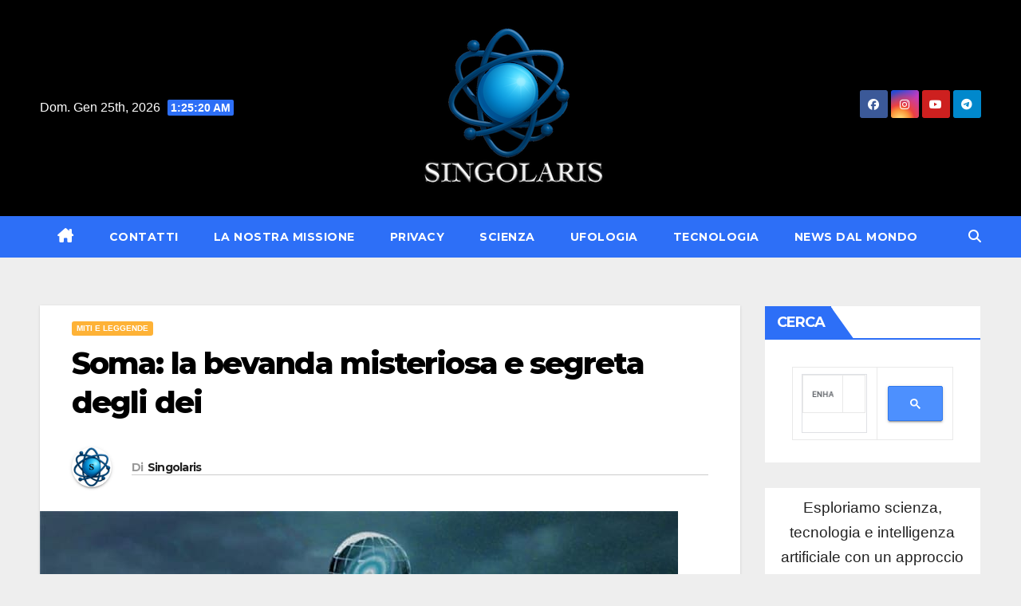

--- FILE ---
content_type: text/html; charset=UTF-8
request_url: https://ufoalieni.it/soma-la-bevanda-misteriosa-e-segreta-degli-dei/
body_size: 23327
content:
<!DOCTYPE html>
<html lang="it-IT">
<head>
<meta name="google-adsense-account" content="ca-pub-3319765171247432">
<script src="https://d3u598arehftfk.cloudfront.net/prebid_hb_138_228.js" async> </script>
<meta charset="UTF-8">
<meta name="viewport" content="width=device-width, initial-scale=1">
<link rel="profile" href="http://gmpg.org/xfn/11">
<meta name='robots' content='index, follow, max-image-preview:large, max-snippet:-1, max-video-preview:-1' />
	<style>img:is([sizes="auto" i], [sizes^="auto," i]) { contain-intrinsic-size: 3000px 1500px }</style>
	
	<!-- This site is optimized with the Yoast SEO plugin v26.8 - https://yoast.com/product/yoast-seo-wordpress/ -->
	<title>Soma: la bevanda misteriosa e segreta degli dei</title>
	<meta name="description" content="Il soma era una bevanda consumata agli inizi dagli dei indù. Si dice che sia stata originariamente consumata per raggiungere l&#039;immortalità." />
	<link rel="canonical" href="https://ufoalieni.it/soma-la-bevanda-misteriosa-e-segreta-degli-dei/" />
	<meta property="og:locale" content="it_IT" />
	<meta property="og:type" content="article" />
	<meta property="og:title" content="Soma: la bevanda misteriosa e segreta degli dei" />
	<meta property="og:description" content="Il soma era una bevanda consumata agli inizi dagli dei indù. Si dice che sia stata originariamente consumata per raggiungere l&#039;immortalità." />
	<meta property="og:url" content="https://ufoalieni.it/soma-la-bevanda-misteriosa-e-segreta-degli-dei/" />
	<meta property="og:site_name" content="Singolaris" />
	<meta property="article:publisher" content="https://www.facebook.com/singolaris" />
	<meta property="article:published_time" content="2020-05-19T22:32:05+00:00" />
	<meta property="article:modified_time" content="2025-03-28T10:26:58+00:00" />
	<meta property="og:image" content="https://ufoalieni.it/wp-content/uploads/2020/05/soma-bevanda.jpg" />
	<meta property="og:image:width" content="800" />
	<meta property="og:image:height" content="445" />
	<meta property="og:image:type" content="image/jpeg" />
	<meta name="author" content="Singolaris" />
	<meta name="twitter:card" content="summary_large_image" />
	<meta name="twitter:creator" content="@MarioParod84" />
	<meta name="twitter:site" content="@MarioParod84" />
	<meta name="twitter:label1" content="Scritto da" />
	<meta name="twitter:data1" content="Singolaris" />
	<meta name="twitter:label2" content="Tempo di lettura stimato" />
	<meta name="twitter:data2" content="3 minuti" />
	<script type="application/ld+json" class="yoast-schema-graph">{"@context":"https://schema.org","@graph":[{"@type":"Article","@id":"https://ufoalieni.it/soma-la-bevanda-misteriosa-e-segreta-degli-dei/#article","isPartOf":{"@id":"https://ufoalieni.it/soma-la-bevanda-misteriosa-e-segreta-degli-dei/"},"author":{"name":"Singolaris","@id":"https://ufoalieni.it/#/schema/person/64d93b3e6517aec18050029d36d0f7d3"},"headline":"Soma: la bevanda misteriosa e segreta degli dei","datePublished":"2020-05-19T22:32:05+00:00","dateModified":"2025-03-28T10:26:58+00:00","mainEntityOfPage":{"@id":"https://ufoalieni.it/soma-la-bevanda-misteriosa-e-segreta-degli-dei/"},"wordCount":589,"commentCount":1,"publisher":{"@id":"https://ufoalieni.it/#organization"},"image":{"@id":"https://ufoalieni.it/soma-la-bevanda-misteriosa-e-segreta-degli-dei/#primaryimage"},"thumbnailUrl":"https://ufoalieni.it/wp-content/uploads/2020/05/soma-bevanda.jpg","keywords":["Indù","La bevanda misteriosa degli Dei","Mitologia Hindu","Mitologia indù","Soma"],"articleSection":["MITI E LEGGENDE"],"inLanguage":"it-IT","potentialAction":[{"@type":"CommentAction","name":"Comment","target":["https://ufoalieni.it/soma-la-bevanda-misteriosa-e-segreta-degli-dei/#respond"]}]},{"@type":"WebPage","@id":"https://ufoalieni.it/soma-la-bevanda-misteriosa-e-segreta-degli-dei/","url":"https://ufoalieni.it/soma-la-bevanda-misteriosa-e-segreta-degli-dei/","name":"Soma: la bevanda misteriosa e segreta degli dei","isPartOf":{"@id":"https://ufoalieni.it/#website"},"primaryImageOfPage":{"@id":"https://ufoalieni.it/soma-la-bevanda-misteriosa-e-segreta-degli-dei/#primaryimage"},"image":{"@id":"https://ufoalieni.it/soma-la-bevanda-misteriosa-e-segreta-degli-dei/#primaryimage"},"thumbnailUrl":"https://ufoalieni.it/wp-content/uploads/2020/05/soma-bevanda.jpg","datePublished":"2020-05-19T22:32:05+00:00","dateModified":"2025-03-28T10:26:58+00:00","description":"Il soma era una bevanda consumata agli inizi dagli dei indù. Si dice che sia stata originariamente consumata per raggiungere l'immortalità.","breadcrumb":{"@id":"https://ufoalieni.it/soma-la-bevanda-misteriosa-e-segreta-degli-dei/#breadcrumb"},"inLanguage":"it-IT","potentialAction":[{"@type":"ReadAction","target":["https://ufoalieni.it/soma-la-bevanda-misteriosa-e-segreta-degli-dei/"]}]},{"@type":"ImageObject","inLanguage":"it-IT","@id":"https://ufoalieni.it/soma-la-bevanda-misteriosa-e-segreta-degli-dei/#primaryimage","url":"https://ufoalieni.it/wp-content/uploads/2020/05/soma-bevanda.jpg","contentUrl":"https://ufoalieni.it/wp-content/uploads/2020/05/soma-bevanda.jpg","width":800,"height":445},{"@type":"BreadcrumbList","@id":"https://ufoalieni.it/soma-la-bevanda-misteriosa-e-segreta-degli-dei/#breadcrumb","itemListElement":[{"@type":"ListItem","position":1,"name":"Home","item":"https://ufoalieni.it/"},{"@type":"ListItem","position":2,"name":"Soma: la bevanda misteriosa e segreta degli dei"}]},{"@type":"WebSite","@id":"https://ufoalieni.it/#website","url":"https://ufoalieni.it/","name":"Singolaris","description":"Scienza, IA, ufologia e futuro tecnologico","publisher":{"@id":"https://ufoalieni.it/#organization"},"potentialAction":[{"@type":"SearchAction","target":{"@type":"EntryPoint","urlTemplate":"https://ufoalieni.it/?s={search_term_string}"},"query-input":{"@type":"PropertyValueSpecification","valueRequired":true,"valueName":"search_term_string"}}],"inLanguage":"it-IT"},{"@type":"Organization","@id":"https://ufoalieni.it/#organization","name":"Singolaris","url":"https://ufoalieni.it/","logo":{"@type":"ImageObject","inLanguage":"it-IT","@id":"https://ufoalieni.it/#/schema/logo/image/","url":"https://ufoalieni.it/wp-content/uploads/2025/04/logo-singolaris-bianco-250.png","contentUrl":"https://ufoalieni.it/wp-content/uploads/2025/04/logo-singolaris-bianco-250.png","width":250,"height":213,"caption":"Singolaris"},"image":{"@id":"https://ufoalieni.it/#/schema/logo/image/"},"sameAs":["https://www.facebook.com/singolaris","https://x.com/MarioParod84","https://www.youtube.com/channel/UCragxu41ZfxGrw9xe5_hyOA"]},{"@type":"Person","@id":"https://ufoalieni.it/#/schema/person/64d93b3e6517aec18050029d36d0f7d3","name":"Singolaris","image":{"@type":"ImageObject","inLanguage":"it-IT","@id":"https://ufoalieni.it/#/schema/person/image/","url":"https://secure.gravatar.com/avatar/1401e12c2e6aac925d960f6d5141ea2807a1d823504cdb99d618f9a0964a4190?s=96&d=mm&r=g","contentUrl":"https://secure.gravatar.com/avatar/1401e12c2e6aac925d960f6d5141ea2807a1d823504cdb99d618f9a0964a4190?s=96&d=mm&r=g","caption":"Singolaris"},"description":"Da oltre dieci anni mi dedico alla ricerca e alla divulgazione su tecnologie emergenti, intelligenza artificiale, ufologia e scienza. Con Singolaris voglio offrire un punto di riferimento per chi desidera approfondire questi temi con un approccio serio e documentato.","sameAs":["https://ufoalieni.it"]}]}</script>
	<!-- / Yoast SEO plugin. -->


<link rel='dns-prefetch' href='//fonts.googleapis.com' />
<link rel="alternate" type="application/rss+xml" title="Singolaris &raquo; Feed" href="https://ufoalieni.it/feed/" />
<link rel="alternate" type="application/rss+xml" title="Singolaris &raquo; Feed dei commenti" href="https://ufoalieni.it/comments/feed/" />
<link rel="alternate" type="application/rss+xml" title="Singolaris &raquo; Soma: la bevanda misteriosa e segreta degli dei Feed dei commenti" href="https://ufoalieni.it/soma-la-bevanda-misteriosa-e-segreta-degli-dei/feed/" />
<script>
window._wpemojiSettings = {"baseUrl":"https:\/\/s.w.org\/images\/core\/emoji\/16.0.1\/72x72\/","ext":".png","svgUrl":"https:\/\/s.w.org\/images\/core\/emoji\/16.0.1\/svg\/","svgExt":".svg","source":{"concatemoji":"https:\/\/ufoalieni.it\/wp-includes\/js\/wp-emoji-release.min.js?ver=6.8.3"}};
/*! This file is auto-generated */
!function(s,n){var o,i,e;function c(e){try{var t={supportTests:e,timestamp:(new Date).valueOf()};sessionStorage.setItem(o,JSON.stringify(t))}catch(e){}}function p(e,t,n){e.clearRect(0,0,e.canvas.width,e.canvas.height),e.fillText(t,0,0);var t=new Uint32Array(e.getImageData(0,0,e.canvas.width,e.canvas.height).data),a=(e.clearRect(0,0,e.canvas.width,e.canvas.height),e.fillText(n,0,0),new Uint32Array(e.getImageData(0,0,e.canvas.width,e.canvas.height).data));return t.every(function(e,t){return e===a[t]})}function u(e,t){e.clearRect(0,0,e.canvas.width,e.canvas.height),e.fillText(t,0,0);for(var n=e.getImageData(16,16,1,1),a=0;a<n.data.length;a++)if(0!==n.data[a])return!1;return!0}function f(e,t,n,a){switch(t){case"flag":return n(e,"\ud83c\udff3\ufe0f\u200d\u26a7\ufe0f","\ud83c\udff3\ufe0f\u200b\u26a7\ufe0f")?!1:!n(e,"\ud83c\udde8\ud83c\uddf6","\ud83c\udde8\u200b\ud83c\uddf6")&&!n(e,"\ud83c\udff4\udb40\udc67\udb40\udc62\udb40\udc65\udb40\udc6e\udb40\udc67\udb40\udc7f","\ud83c\udff4\u200b\udb40\udc67\u200b\udb40\udc62\u200b\udb40\udc65\u200b\udb40\udc6e\u200b\udb40\udc67\u200b\udb40\udc7f");case"emoji":return!a(e,"\ud83e\udedf")}return!1}function g(e,t,n,a){var r="undefined"!=typeof WorkerGlobalScope&&self instanceof WorkerGlobalScope?new OffscreenCanvas(300,150):s.createElement("canvas"),o=r.getContext("2d",{willReadFrequently:!0}),i=(o.textBaseline="top",o.font="600 32px Arial",{});return e.forEach(function(e){i[e]=t(o,e,n,a)}),i}function t(e){var t=s.createElement("script");t.src=e,t.defer=!0,s.head.appendChild(t)}"undefined"!=typeof Promise&&(o="wpEmojiSettingsSupports",i=["flag","emoji"],n.supports={everything:!0,everythingExceptFlag:!0},e=new Promise(function(e){s.addEventListener("DOMContentLoaded",e,{once:!0})}),new Promise(function(t){var n=function(){try{var e=JSON.parse(sessionStorage.getItem(o));if("object"==typeof e&&"number"==typeof e.timestamp&&(new Date).valueOf()<e.timestamp+604800&&"object"==typeof e.supportTests)return e.supportTests}catch(e){}return null}();if(!n){if("undefined"!=typeof Worker&&"undefined"!=typeof OffscreenCanvas&&"undefined"!=typeof URL&&URL.createObjectURL&&"undefined"!=typeof Blob)try{var e="postMessage("+g.toString()+"("+[JSON.stringify(i),f.toString(),p.toString(),u.toString()].join(",")+"));",a=new Blob([e],{type:"text/javascript"}),r=new Worker(URL.createObjectURL(a),{name:"wpTestEmojiSupports"});return void(r.onmessage=function(e){c(n=e.data),r.terminate(),t(n)})}catch(e){}c(n=g(i,f,p,u))}t(n)}).then(function(e){for(var t in e)n.supports[t]=e[t],n.supports.everything=n.supports.everything&&n.supports[t],"flag"!==t&&(n.supports.everythingExceptFlag=n.supports.everythingExceptFlag&&n.supports[t]);n.supports.everythingExceptFlag=n.supports.everythingExceptFlag&&!n.supports.flag,n.DOMReady=!1,n.readyCallback=function(){n.DOMReady=!0}}).then(function(){return e}).then(function(){var e;n.supports.everything||(n.readyCallback(),(e=n.source||{}).concatemoji?t(e.concatemoji):e.wpemoji&&e.twemoji&&(t(e.twemoji),t(e.wpemoji)))}))}((window,document),window._wpemojiSettings);
</script>
<style id='wp-emoji-styles-inline-css'>

	img.wp-smiley, img.emoji {
		display: inline !important;
		border: none !important;
		box-shadow: none !important;
		height: 1em !important;
		width: 1em !important;
		margin: 0 0.07em !important;
		vertical-align: -0.1em !important;
		background: none !important;
		padding: 0 !important;
	}
</style>
<link rel='stylesheet' id='contact-form-7-css' href='https://ufoalieni.it/wp-content/plugins/contact-form-7/includes/css/styles.css?ver=6.1.4' media='all' />
<link rel='stylesheet' id='secure-copy-content-protection-public-css' href='https://ufoalieni.it/wp-content/plugins/secure-copy-content-protection/public/css/secure-copy-content-protection-public.css?ver=4.9.8' media='all' />
<link rel='stylesheet' id='ssb-front-css-css' href='https://ufoalieni.it/wp-content/plugins/simple-social-buttons/assets/css/front.css?ver=6.2.0' media='all' />
<link rel='stylesheet' id='toc-screen-css' href='https://ufoalieni.it/wp-content/plugins/table-of-contents-plus/screen.min.css?ver=2411.1' media='all' />
<style id='toc-screen-inline-css'>
div#toc_container {background: #f9f9f9;border: 1px solid #f9f9f9;width: 100%;}
</style>
<link rel='stylesheet' id='wp-components-css' href='https://ufoalieni.it/wp-includes/css/dist/components/style.min.css?ver=6.8.3' media='all' />
<link rel='stylesheet' id='godaddy-styles-css' href='https://ufoalieni.it/wp-content/mu-plugins/vendor/wpex/godaddy-launch/includes/Dependencies/GoDaddy/Styles/build/latest.css?ver=2.0.2' media='all' />
<link rel='stylesheet' id='newsup-fonts-css' href='//fonts.googleapis.com/css?family=Montserrat%3A400%2C500%2C700%2C800%7CWork%2BSans%3A300%2C400%2C500%2C600%2C700%2C800%2C900%26display%3Dswap&#038;subset=latin%2Clatin-ext' media='all' />
<link rel='stylesheet' id='bootstrap-css' href='https://ufoalieni.it/wp-content/themes/newsup/css/bootstrap.css?ver=6.8.3' media='all' />
<link rel='stylesheet' id='newsup-style-css' href='https://ufoalieni.it/wp-content/themes/newslay/style.css?ver=6.8.3' media='all' />
<link rel='stylesheet' id='font-awesome-5-all-css' href='https://ufoalieni.it/wp-content/themes/newsup/css/font-awesome/css/all.min.css?ver=6.8.3' media='all' />
<link rel='stylesheet' id='font-awesome-4-shim-css' href='https://ufoalieni.it/wp-content/themes/newsup/css/font-awesome/css/v4-shims.min.css?ver=6.8.3' media='all' />
<link rel='stylesheet' id='owl-carousel-css' href='https://ufoalieni.it/wp-content/themes/newsup/css/owl.carousel.css?ver=6.8.3' media='all' />
<link rel='stylesheet' id='smartmenus-css' href='https://ufoalieni.it/wp-content/themes/newsup/css/jquery.smartmenus.bootstrap.css?ver=6.8.3' media='all' />
<link rel='stylesheet' id='newsup-custom-css-css' href='https://ufoalieni.it/wp-content/themes/newsup/inc/ansar/customize/css/customizer.css?ver=1.0' media='all' />
<style id='wcw-inlinecss-inline-css'>
 .widget_wpcategorieswidget ul.children{display:none;} .widget_wp_categories_widget{background:#fff; position:relative;}.widget_wp_categories_widget h2,.widget_wpcategorieswidget h2{color:#4a5f6d;font-size:20px;font-weight:400;margin:0 0 25px;line-height:24px;text-transform:uppercase}.widget_wp_categories_widget ul li,.widget_wpcategorieswidget ul li{font-size: 16px; margin: 0px; border-bottom: 1px dashed #f0f0f0; position: relative; list-style-type: none; line-height: 35px;}.widget_wp_categories_widget ul li:last-child,.widget_wpcategorieswidget ul li:last-child{border:none;}.widget_wp_categories_widget ul li a,.widget_wpcategorieswidget ul li a{display:inline-block;color:#007acc;transition:all .5s ease;-webkit-transition:all .5s ease;-ms-transition:all .5s ease;-moz-transition:all .5s ease;text-decoration:none;}.widget_wp_categories_widget ul li a:hover,.widget_wp_categories_widget ul li.active-cat a,.widget_wp_categories_widget ul li.active-cat span.post-count,.widget_wpcategorieswidget ul li a:hover,.widget_wpcategorieswidget ul li.active-cat a,.widget_wpcategorieswidget ul li.active-cat span.post-count{color:#ee546c}.widget_wp_categories_widget ul li span.post-count,.widget_wpcategorieswidget ul li span.post-count{height: 30px; min-width: 35px; text-align: center; background: #fff; color: #605f5f; border-radius: 5px; box-shadow: inset 2px 1px 3px rgba(0, 122, 204,.1); top: 0px; float: right; margin-top: 2px;}li.cat-item.cat-have-child > span.post-count{float:inherit;}li.cat-item.cat-item-7.cat-have-child { background: #f8f9fa; }li.cat-item.cat-have-child > span.post-count:before { content: "("; }li.cat-item.cat-have-child > span.post-count:after { content: ")"; }.cat-have-child.open-m-menu ul.children li { border-top: 1px solid #d8d8d8;border-bottom:none;}li.cat-item.cat-have-child:after{ position: absolute; right: 8px; top: 8px; background-image: url([data-uri]); content: ""; width: 18px; height: 18px;transform: rotate(270deg);}ul.children li.cat-item.cat-have-child:after{content:"";background-image: none;}.cat-have-child ul.children {display: none; z-index: 9; width: auto; position: relative; margin: 0px; padding: 0px; margin-top: 0px; padding-top: 10px; padding-bottom: 10px; list-style: none; text-align: left; background:  #f8f9fa; padding-left: 5px;}.widget_wp_categories_widget ul li ul.children li,.widget_wpcategorieswidget ul li ul.children li { border-bottom: 1px solid #fff; padding-right: 5px; }.cat-have-child.open-m-menu ul.children{display:block;}li.cat-item.cat-have-child.open-m-menu:after{transform: rotate(0deg);}.widget_wp_categories_widget > li.product_cat,.widget_wpcategorieswidget > li.product_cat {list-style: none;}.widget_wp_categories_widget > ul,.widget_wpcategorieswidget > ul {padding: 0px;}.widget_wp_categories_widget > ul li ul ,.widget_wpcategorieswidget > ul li ul {padding-left: 15px;} .wcwpro-list{padding: 0 15px;}
</style>
<link rel='stylesheet' id='newsup-style-parent-css' href='https://ufoalieni.it/wp-content/themes/newsup/style.css?ver=6.8.3' media='all' />
<link rel='stylesheet' id='newslay-style-css' href='https://ufoalieni.it/wp-content/themes/newslay/style.css?ver=1.0' media='all' />
<link rel='stylesheet' id='newslay-default-css-css' href='https://ufoalieni.it/wp-content/themes/newslay/css/colors/default.css?ver=6.8.3' media='all' />
<script src="https://ufoalieni.it/wp-includes/js/jquery/jquery.min.js?ver=3.7.1" id="jquery-core-js"></script>
<script id="jquery-core-js-after">
jQuery(document).ready(function($){ jQuery('li.cat-item:has(ul.children)').addClass('cat-have-child'); jQuery('.cat-have-child').removeClass('open-m-menu');jQuery('li.cat-have-child > a').click(function(){window.location.href=jQuery(this).attr('href');return false;});jQuery('li.cat-have-child').click(function(){

		var li_parentdiv = jQuery(this).parent().parent().parent().attr('class');
			if(jQuery(this).hasClass('open-m-menu')){jQuery('.cat-have-child').removeClass('open-m-menu');}else{jQuery('.cat-have-child').removeClass('open-m-menu');jQuery(this).addClass('open-m-menu');}});});
</script>
<script src="https://ufoalieni.it/wp-includes/js/jquery/jquery-migrate.min.js?ver=3.4.1" id="jquery-migrate-js"></script>
<script src="https://ufoalieni.it/wp-content/themes/newsup/js/navigation.js?ver=6.8.3" id="newsup-navigation-js"></script>
<script src="https://ufoalieni.it/wp-content/themes/newsup/js/bootstrap.js?ver=6.8.3" id="bootstrap-js"></script>
<script src="https://ufoalieni.it/wp-content/themes/newsup/js/owl.carousel.min.js?ver=6.8.3" id="owl-carousel-min-js"></script>
<script src="https://ufoalieni.it/wp-content/themes/newsup/js/jquery.smartmenus.js?ver=6.8.3" id="smartmenus-js-js"></script>
<script src="https://ufoalieni.it/wp-content/themes/newsup/js/jquery.smartmenus.bootstrap.js?ver=6.8.3" id="bootstrap-smartmenus-js-js"></script>
<script src="https://ufoalieni.it/wp-content/themes/newsup/js/jquery.marquee.js?ver=6.8.3" id="newsup-marquee-js-js"></script>
<script src="https://ufoalieni.it/wp-content/themes/newsup/js/main.js?ver=6.8.3" id="newsup-main-js-js"></script>
<link rel="https://api.w.org/" href="https://ufoalieni.it/wp-json/" /><link rel="alternate" title="JSON" type="application/json" href="https://ufoalieni.it/wp-json/wp/v2/posts/9714" /><link rel="EditURI" type="application/rsd+xml" title="RSD" href="https://ufoalieni.it/xmlrpc.php?rsd" />
<meta name="generator" content="WordPress 6.8.3" />
<link rel='shortlink' href='https://ufoalieni.it/?p=9714' />
<link rel="alternate" title="oEmbed (JSON)" type="application/json+oembed" href="https://ufoalieni.it/wp-json/oembed/1.0/embed?url=https%3A%2F%2Fufoalieni.it%2Fsoma-la-bevanda-misteriosa-e-segreta-degli-dei%2F" />
<link rel="alternate" title="oEmbed (XML)" type="text/xml+oembed" href="https://ufoalieni.it/wp-json/oembed/1.0/embed?url=https%3A%2F%2Fufoalieni.it%2Fsoma-la-bevanda-misteriosa-e-segreta-degli-dei%2F&#038;format=xml" />
 <style media="screen">

		.simplesocialbuttons.simplesocialbuttons_inline .ssb-fb-like, .simplesocialbuttons.simplesocialbuttons_inline amp-facebook-like {
	  margin: ;
	}
		 /*inline margin*/
	
	
	
	
	
		.simplesocialbuttons.simplesocialbuttons_inline.simplesocial-round-icon button{
	  margin: ;
	}

	
			 /*margin-digbar*/

	
	
	
	
	
	
	
</style>

<!-- Open Graph Meta Tags generated by Simple Social Buttons 6.2.0 -->
<meta property="og:title" content="Soma: la bevanda misteriosa e segreta degli dei - Singolaris" />
<meta property="og:type" content="article" />
<meta property="og:description" content="Soma &egrave; sia il nome di un dio, sia di una sostanza che troviamo nella mitologia ind&ugrave;. Come divinit&agrave;, Soma &egrave; uno degli dei pi&ugrave; importanti di &#7770;gveda. Soma &egrave; anche considerato un essere primordiale, anche tra gli dei ind&ugrave; stessi. Per quanto riguarda la sostanza con lo stesso nome, la tradizione dice che il soma era una bevanda consumata&hellip;" />
<meta property="og:url" content="https://ufoalieni.it/soma-la-bevanda-misteriosa-e-segreta-degli-dei/" />
<meta property="og:site_name" content="Singolaris" />
<meta property="og:image" content="https://ufoalieni.it/wp-content/uploads/2020/05/soma-bevanda.jpg" />
<meta name="twitter:card" content="summary_large_image" />
<meta name="twitter:description" content="Soma &egrave; sia il nome di un dio, sia di una sostanza che troviamo nella mitologia ind&ugrave;. Come divinit&agrave;, Soma &egrave; uno degli dei pi&ugrave; importanti di &#7770;gveda. Soma &egrave; anche considerato un essere primordiale, anche tra gli dei ind&ugrave; stessi. Per quanto riguarda la sostanza con lo stesso nome, la tradizione dice che il soma era una bevanda consumata&hellip;" />
<meta name="twitter:title" content="Soma: la bevanda misteriosa e segreta degli dei - Singolaris" />
<meta property="twitter:image" content="https://ufoalieni.it/wp-content/uploads/2020/05/soma-bevanda.jpg" />
 
<style type="text/css" id="custom-background-css">
    .wrapper { background-color: eeeeee; }
</style>
    <style type="text/css">
            .site-title,
        .site-description {
            position: absolute;
            clip: rect(1px, 1px, 1px, 1px);
        }
        </style>
    <style id="custom-background-css">
body.custom-background { background-color: #eeeeee; }
</style>
	<link rel="icon" href="https://ufoalieni.it/wp-content/uploads/2025/04/cropped-05D0A563-E730-4904-8E82-8F2A690876AD-32x32.png" sizes="32x32" />
<link rel="icon" href="https://ufoalieni.it/wp-content/uploads/2025/04/cropped-05D0A563-E730-4904-8E82-8F2A690876AD-192x192.png" sizes="192x192" />
<link rel="apple-touch-icon" href="https://ufoalieni.it/wp-content/uploads/2025/04/cropped-05D0A563-E730-4904-8E82-8F2A690876AD-180x180.png" />
<meta name="msapplication-TileImage" content="https://ufoalieni.it/wp-content/uploads/2025/04/cropped-05D0A563-E730-4904-8E82-8F2A690876AD-270x270.png" />
</head>
<body class="wp-singular post-template-default single single-post postid-9714 single-format-standard custom-background wp-custom-logo wp-embed-responsive wp-theme-newsup wp-child-theme-newslay ta-hide-date-author-in-list" >
<div id="page" class="site">
<a class="skip-link screen-reader-text" href="#content">
Vai al contenuto</a>
  <div class="wrapper">
    <header class="mg-headwidget center">
      <!--==================== TOP BAR ====================-->
      <div class="clearfix"></div>
                <div class="mg-nav-widget-area-back" style='background-image: url("https://ufoalieni.it/wp-content/themes/newslay/images/head-back.jpg" );'>
                    <div class="overlay">
            <div class="inner"  style="background-color:#000000;" > 
                <div class="container-fluid">
    <div class="mg-nav-widget-area">
        <div class="row align-items-center">
                        <div class="col-md-4 col-sm-4 text-center-xs">
                                    <div class="heacent">Dom. Gen 25th, 2026  <span  id="time" class="time"></span>                     </div>
                  
            </div>

            <div class="col-md-4 col-sm-4 text-center-xs">
                <div class="navbar-header">
                    <div class="site-logo">
                        <a href="https://ufoalieni.it/" class="navbar-brand" rel="home" data-wpel-link="internal"><img width="250" height="213" src="https://ufoalieni.it/wp-content/uploads/2025/04/logo-singolaris-bianco-250.png" class="custom-logo" alt="Singolaris" decoding="async" fetchpriority="high" /></a>                    </div>
                    <div class="site-branding-text d-none">
                                                    <p class="site-title"> <a href="https://ufoalieni.it/" rel="home" data-wpel-link="internal">Singolaris</a></p>
                                                    <p class="site-description">Scienza, IA, ufologia e futuro tecnologico</p>
                    </div>
                </div>
            </div>


                         <div class="col-md-4 col-sm-4 text-center-xs">
                <ul class="mg-social info-right heacent">
                    
                                            <li><span class="icon-soci facebook"><a target="_blank" href="https://www.facebook.com/ufoalieninuoverivelazioni" data-wpel-link="external" rel="nofollow external noopener noreferrer sponsored ugc"><i class="fab fa-facebook"></i></a></span> </li>
                                            <li><span class="icon-soci instagram"><a target="_blank" href="https://www.instagram.com/ufoalieni/" data-wpel-link="external" rel="nofollow external noopener noreferrer sponsored ugc"><i class="fab fa-instagram"></i></a></span></li>
                                            <li><span class="icon-soci youtube"><a target="_blank" href="https://www.youtube.com/channel/UCragxu41ZfxGrw9xe5_hyOA" data-wpel-link="external" rel="nofollow external noopener noreferrer sponsored ugc"><i class="fab fa-youtube"></i></a></span></li>
                                            <li><span class="icon-soci telegram"><a target="_blank" href="https://t.me/ufoalieninuoverivelazioni" data-wpel-link="external" rel="nofollow external noopener noreferrer sponsored ugc"><i class="fab fa-telegram"></i></a></span></li>
                                      </ul>
             </div>
                    </div>
    </div>
</div>
            </div>
          </div>
        </div>
    <div class="mg-menu-full">
      <nav class="navbar navbar-expand-lg navbar-wp">
        <div class="container-fluid">
          <!-- Right nav -->
                    <div class="m-header align-items-center">
                                                <a class="mobilehomebtn" href="https://ufoalieni.it" data-wpel-link="internal"><span class="fas fa-home"></span></a>
                        <!-- navbar-toggle -->
                        <button class="navbar-toggler mx-auto" type="button" data-toggle="collapse" data-target="#navbar-wp" aria-controls="navbarSupportedContent" aria-expanded="false" aria-label="Attiva/disattiva navigazione">
                          <i class="fas fa-bars"></i>
                        </button>
                        <!-- /navbar-toggle -->
                        <div class="dropdown show mg-search-box pr-2 d-none">
                            <a class="dropdown-toggle msearch ml-auto" href="#" role="button" id="dropdownMenuLink" data-toggle="dropdown" aria-haspopup="true" aria-expanded="false">
                               <i class="fas fa-search"></i>
                            </a>

                            <div class="dropdown-menu searchinner" aria-labelledby="dropdownMenuLink">
                        <form role="search" method="get" id="searchform" action="https://ufoalieni.it/">
  <div class="input-group">
    <input type="search" class="form-control" placeholder="Cerca" value="" name="s" />
    <span class="input-group-btn btn-default">
    <button type="submit" class="btn"> <i class="fas fa-search"></i> </button>
    </span> </div>
</form>                      </div>
                        </div>
                        
                    </div>
                    <!-- /Right nav -->
         
          
                  <div class="collapse navbar-collapse" id="navbar-wp">
                  	<div class="d-md-block">
                  <ul id="menu-menu-principale" class="nav navbar-nav mr-auto"><li class="active home"><a class="homebtn" href="https://ufoalieni.it" data-wpel-link="internal"><span class='fa-solid fa-house-chimney'></span></a></li><li id="menu-item-10848" class="menu-item menu-item-type-post_type menu-item-object-page menu-item-10848"><a class="nav-link" title="Contatti" href="https://ufoalieni.it/?page_id=433" data-wpel-link="internal">Contatti</a></li>
<li id="menu-item-20702" class="menu-item menu-item-type-post_type menu-item-object-page menu-item-20702"><a class="nav-link" title="La nostra missione" href="https://ufoalieni.it/apertura-mentale-e-curiosita-la-nostra-missione/" data-wpel-link="internal">La nostra missione</a></li>
<li id="menu-item-15222" class="menu-item menu-item-type-custom menu-item-object-custom menu-item-has-children menu-item-15222 dropdown"><a class="dropdown-toggle" title="Privacy" href="https://www.iubenda.com/privacy-policy/96861232" data-toggle="dropdown" data-wpel-link="external" target="_blank" rel="nofollow external noopener noreferrer sponsored ugc">Privacy </a>
<ul role="menu" class=" dropdown-menu">
	<li id="menu-item-15223" class="menu-item menu-item-type-custom menu-item-object-custom menu-item-has-children menu-item-15223 dropdown"><a class="dropdown-item" title="Cookie Policy" href="https://www.iubenda.com/privacy-policy/96861232/cookie-policy" data-wpel-link="external" target="_blank" rel="nofollow external noopener noreferrer sponsored ugc">Cookie Policy</a>
	<ul role="menu" class=" dropdown-menu">
		<li id="menu-item-11406" class="menu-item menu-item-type-post_type menu-item-object-page menu-item-11406"><a class="dropdown-item" title="Term of use" href="https://ufoalieni.it/term-of-use/" data-wpel-link="internal">Term of use</a></li>
	</ul>
</li>
</ul>
</li>
<li id="menu-item-24938" class="menu-item menu-item-type-taxonomy menu-item-object-category menu-item-24938"><a class="nav-link" title="SCIENZA" href="https://ufoalieni.it/scienza/" data-wpel-link="internal">SCIENZA</a></li>
<li id="menu-item-24939" class="menu-item menu-item-type-taxonomy menu-item-object-category current-post-ancestor menu-item-has-children menu-item-24939 dropdown"><a class="dropdown-toggle" title="UFOLOGIA" href="https://ufoalieni.it/ufologia/" data-toggle="dropdown" data-wpel-link="internal">UFOLOGIA </a>
<ul role="menu" class=" dropdown-menu">
	<li id="menu-item-24943" class="menu-item menu-item-type-taxonomy menu-item-object-category menu-item-24943"><a class="dropdown-item" title="ALIENI" href="https://ufoalieni.it/ufologia/alieni-ufologia/" data-wpel-link="internal">ALIENI</a></li>
	<li id="menu-item-24944" class="menu-item menu-item-type-taxonomy menu-item-object-category menu-item-24944"><a class="dropdown-item" title="EXTRATERRESTRI" href="https://ufoalieni.it/ufologia/extraterrestri-ufologia/" data-wpel-link="internal">EXTRATERRESTRI</a></li>
</ul>
</li>
<li id="menu-item-24941" class="menu-item menu-item-type-taxonomy menu-item-object-category menu-item-has-children menu-item-24941 dropdown"><a class="dropdown-toggle" title="TECNOLOGIA" href="https://ufoalieni.it/tecnologia/" data-toggle="dropdown" data-wpel-link="internal">TECNOLOGIA </a>
<ul role="menu" class=" dropdown-menu">
	<li id="menu-item-24945" class="menu-item menu-item-type-taxonomy menu-item-object-category menu-item-24945"><a class="dropdown-item" title="IA" href="https://ufoalieni.it/tecnologia/ia/" data-wpel-link="internal">IA</a></li>
</ul>
</li>
<li id="menu-item-24940" class="menu-item menu-item-type-taxonomy menu-item-object-category menu-item-24940"><a class="nav-link" title="NEWS DAL MONDO" href="https://ufoalieni.it/news-dal-mondo/" data-wpel-link="internal">NEWS DAL MONDO</a></li>
</ul>        				</div>		
              		</div>
                  <!-- Right nav -->
                    <div class="desk-header pl-3 ml-auto my-2 my-lg-0 position-relative align-items-center">
                        <!-- /navbar-toggle -->
                        <div class="dropdown show mg-search-box">
                      <a class="dropdown-toggle msearch ml-auto" href="#" role="button" id="dropdownMenuLink" data-toggle="dropdown" aria-haspopup="true" aria-expanded="false">
                       <i class="fas fa-search"></i>
                      </a>
                      <div class="dropdown-menu searchinner" aria-labelledby="dropdownMenuLink">
                        <form role="search" method="get" id="searchform" action="https://ufoalieni.it/">
  <div class="input-group">
    <input type="search" class="form-control" placeholder="Cerca" value="" name="s" />
    <span class="input-group-btn btn-default">
    <button type="submit" class="btn"> <i class="fas fa-search"></i> </button>
    </span> </div>
</form>                      </div>
                    </div>
                    </div>
                    <!-- /Right nav --> 
          </div>
      </nav> <!-- /Navigation -->
    </div>
</header>
<div class="clearfix"></div> <!-- =========================
     Page Content Section      
============================== -->
<main id="content" class="single-class content">
  <!--container-->
    <div class="container-fluid">
      <!--row-->
        <div class="row">
                  <div class="col-lg-9 col-md-8">
                                <div class="mg-blog-post-box"> 
                    <div class="mg-header">
                        <div class="mg-blog-category"><a class="newsup-categories category-color-2" href="https://ufoalieni.it/ufologia/miti-e-leggende/" alt="Visualizza tutti gli articoli in MITI E LEGGENDE" data-wpel-link="internal"> 
                                 MITI E LEGGENDE
                             </a></div>                        <h1 class="title single"> <a title="Permalink a:Soma: la bevanda misteriosa e segreta degli dei">
                            Soma: la bevanda misteriosa e segreta degli dei</a>
                        </h1>
                                                <div class="media mg-info-author-block"> 
                                                        <a class="mg-author-pic" href="https://ufoalieni.it/author/ufoalieni/" data-wpel-link="internal"> <img alt='' src='https://secure.gravatar.com/avatar/1401e12c2e6aac925d960f6d5141ea2807a1d823504cdb99d618f9a0964a4190?s=150&#038;d=mm&#038;r=g' srcset='https://secure.gravatar.com/avatar/1401e12c2e6aac925d960f6d5141ea2807a1d823504cdb99d618f9a0964a4190?s=300&#038;d=mm&#038;r=g 2x' class='avatar avatar-150 photo' height='150' width='150' decoding='async'/> </a>
                                                        <div class="media-body">
                                                            <h4 class="media-heading"><span>Di</span><a href="https://ufoalieni.it/author/ufoalieni/" data-wpel-link="internal">Singolaris</a></h4>
                                                        </div>
                        </div>
                                            </div>
                    <img width="800" height="445" src="https://ufoalieni.it/wp-content/uploads/2020/05/soma-bevanda.jpg" class="img-fluid single-featured-image wp-post-image" alt="" decoding="async" srcset="https://ufoalieni.it/wp-content/uploads/2020/05/soma-bevanda.jpg 800w, https://ufoalieni.it/wp-content/uploads/2020/05/soma-bevanda-300x167.jpg 300w, https://ufoalieni.it/wp-content/uploads/2020/05/soma-bevanda-768x427.jpg 768w, https://ufoalieni.it/wp-content/uploads/2020/05/soma-bevanda-640x356.jpg 640w" sizes="(max-width: 800px) 100vw, 800px" />                    <article class="page-content-single small single">
                        <div class="simplesocialbuttons simplesocial-round-icon simplesocialbuttons_inline simplesocialbuttons-align-left post-9714 post  ssb_counter-activate simplesocialbuttons-inline-no-animation">
<button class="simplesocial-fb-share"  rel="nofollow"  target="_blank"  aria-label="Facebook Share" data-href="https://www.facebook.com/sharer/sharer.php?u=https://ufoalieni.it/soma-la-bevanda-misteriosa-e-segreta-degli-dei/" onClick="javascript:window.open(this.dataset.href, '', 'menubar=no,toolbar=no,resizable=yes,scrollbars=yes,height=600,width=600');return false;"><span class="simplesocialtxt">Facebook </span> <span class="ssb_counter ssb_fbshare_counter">362</span></button>
<button class="simplesocial-twt-share"  rel="nofollow"  target="_blank"  aria-label="Twitter Share" data-href="https://twitter.com/intent/tweet?text=Soma%3A+la+bevanda+misteriosa+e+segreta+degli+dei&url=https://ufoalieni.it/soma-la-bevanda-misteriosa-e-segreta-degli-dei/" onClick="javascript:window.open(this.dataset.href, '', 'menubar=no,toolbar=no,resizable=yes,scrollbars=yes,height=600,width=600');return false;"><span class="simplesocialtxt">Twitter</span> <span class="ssb_counter ssb_twitter_counter">0</span></button>
<button  rel="nofollow"  target="_blank"  class="simplesocial-linkedin-share" aria-label="LinkedIn Share" data-href="https://www.linkedin.com/sharing/share-offsite/?url=https://ufoalieni.it/soma-la-bevanda-misteriosa-e-segreta-degli-dei/" onClick="javascript:window.open(this.dataset.href, '', 'menubar=no,toolbar=no,resizable=yes,scrollbars=yes,height=600,width=600');return false;"><span class="simplesocialtxt">LinkedIn</span></button>
<div class="fb-like ssb-fb-like" aria-label="Facebook Like" data-href="https://ufoalieni.it/soma-la-bevanda-misteriosa-e-segreta-degli-dei/" data-layout="button_count" data-action="like" data-size="small" data-show-faces="false" data-share="false"></div>
</div>
 
<script async src="https://pagead2.googlesyndication.com/pagead/js/adsbygoogle.js?client=ca-pub-3319765171247432"
     crossorigin="anonymous"></script><p><a href="https://it.wikipedia.org/wiki/Soma_(divinit%C3%A0)" target="_blank" rel="noopener noreferrer nofollow external sponsored ugc" data-wpel-link="external">Soma</a> è sia il nome di un dio, sia di una sostanza che troviamo nella <a href="https://ufoalieni.it/civilta-antiche/" data-wpel-link="internal">mitologia indù</a>. Come divinità, Soma è uno degli dei più importanti di <a href="https://it.wikipedia.org/wiki/%E1%B9%9Agveda" target="_blank" rel="noopener noreferrer nofollow external sponsored ugc" data-wpel-link="external">Ṛgveda</a>.</p>
<p>Soma è anche considerato un <strong>essere primordiale</strong>, anche tra gli dei indù stessi.</p>
<p>Per quanto riguarda la sostanza con lo stesso nome, la tradizione dice che il <strong>soma era una bevanda</strong> consumata all&#8217;inizio dagli dei indù e che in seguito fu rubato e consegnato agli umani da <a href="https://it.wikipedia.org/wiki/Agni_(divinit%C3%A0)" target="_blank" rel="noopener noreferrer nofollow external sponsored ugc" data-wpel-link="external">Agni</a>, dio del fuoco.</p>
<h2>Il dio Soma</h2>
<p><img decoding="async" class="aligncenter wp-image-9717 size-full" src="https://ufoalieni.it/wp-content/uploads/2020/05/dio-Soma.jpg" alt="dio Soma" width="600" height="401" srcset="https://ufoalieni.it/wp-content/uploads/2020/05/dio-Soma.jpg 600w, https://ufoalieni.it/wp-content/uploads/2020/05/dio-Soma-300x201.jpg 300w" sizes="(max-width: 600px) 100vw, 600px" /></p>
<p>Il dio Soma e la bevanda soma sono correlati tra loro in quanto il primo è la personificazione del secondo.</p>
<p>Secondo i Purana, Soma è spesso raffigurato come un dio che guida un carro da guerra a tre ruote trainato da dieci cavalli bianchi.</p>
<p>In altri passaggi, questo dio appare come un toro celeste, un gigante che emerge dalle acque, un uccello, il signore delle verdure e appare, persino, come un embrione.</p>
<p>Nelle credenze indù, Soma è un&#8217;antica divinità che si occupa di vari e importanti aspetti della vita. Uno tra questi è la supervisione dei sacrifici religiosi indù.</p><div class="9xDOYqkw" style="clear:both;float:left;width:100%;margin:0 0 20px 0;"><div  id='HB_Footer_Close_hbagency_space_1567'>
 <div id='HB_CLOSE_hbagency_space_1567'></div>
 <div id='HB_OUTER_hbagency_space_1567'>
<div id='hbagency_space_1567'></div>
 </div></div>
</div>
<p>In alcuni testi è anche associato alla luna. Oltre a tutto ciò, Soma viene considerato un portatore di salute e di fortuna.</p>
<p>Si ritiene inoltre che abbia potere sulla mente e sulla capacità di attivare la parola ed è per questo che, a volte, viene chiamato &#8220;<strong>Vacaspati</strong>&#8220;, il cui significato è, appunto, &#8220;<strong>Signore della parola</strong>&#8220;.</p>
<p>Soma è stato spesso paragonato al greco Dioniso e al romano Bacco, a causa delle connotazioni legate al piacere a cui è spesso associato.</p>
<p>Il suo ruolo di dio del piacere può essere visto nella convinzione di essere la divinità che governa la vite, chiamata Soma, pianta da cui si ritiene tradizionalmente ottenere il succo divino noto come soma.</p>
<h3>Soma, la bevanda</h3>
<p><img loading="lazy" decoding="async" class="aligncenter wp-image-9718 size-full" src="https://ufoalieni.it/wp-content/uploads/2020/05/soma-dio-bevanda.jpg" alt="soma dio bevanda" width="600" height="377" srcset="https://ufoalieni.it/wp-content/uploads/2020/05/soma-dio-bevanda.jpg 600w, https://ufoalieni.it/wp-content/uploads/2020/05/soma-dio-bevanda-300x189.jpg 300w" sizes="auto, (max-width: 600px) 100vw, 600px" /></p>
<p>Questo succo è stato paragonato all&#8217;ambrosia della mitologia greca e si dice che sia stato originariamente consumato dagli dei indù per raggiungere l&#8217;immortalità.</p>
<p>Esistono vari miti legati agli dei e al soma. Un esempio riguarda il dio Indra, il quale, prima della sua battaglia con il grande drago <a href="https://it.wikipedia.org/wiki/V%E1%B9%9Btra" target="_blank" rel="noopener noreferrer nofollow external sponsored ugc" data-wpel-link="external">Vritra</a>, aveva bevuto fiumi di soma per acquisire la forza necessaria per sconfiggere il suo avversario.</p>
<p><strong>Che cos&#8217;è?</strong></p>
<p>Riguardo il soma, molte sono le ipotesi su questa sostanza fatte nel corso degli anni.</p>
<p>Alcuni ricercatori hanno affermato che il <strong>soma causava allucinazioni</strong>, quindi probabilmente derivava da una sostanza allucinogena.</p>
<p>In questo modo, le possibili opzioni prese in considerazione per il soma sarebbero incluse in questa categoria, tra cui cannabis, oppio e funghi allucinogeni.</p>
<p>Altri studiosi hanno sollevato la possibilità che la bevanda fosse una sostanza più comune, non un allucinogeno. Queste teorie indicano latte, miele e melograni.</p>
<p>È stata anche presa in considerazione l&#8217;opzione che il soma non fosse esso stesso una sostanza, ma una combinazione di vari elementi.</p>
<p>Recentemente è stata segnalata la scoperta in Turkmenistan di un grande santuario risalente al 2° millennio a.C.</p>
<p>Al suo interno, è stata trovata quella che sembrava essere una stanza privata con contenitori in ceramica in cui sono stati trovati resti di cannabis ed efedra.</p>
<p>Sulla base di ciò è stata sollevata la possibilità che i sacerdoti di questo santuario consumassero una bevanda allucinogena, forse come parte dei loro rituali.</p>
<p>In ogni caso, con i reperti archeologici del Turkmenistan si potrebbero fornire indizi o persino prove evidenti che aiuteranno a spiegare cosa fosse davvero il soma in futuro.</p>
<p><a href="https://ufoalieni.it/cronaca-di-akakor-quando-gli-dei-vennero-dal-cielo/" target="_blank" rel="noopener noreferrer" data-wpel-link="internal">VEDI ANCHE▶ Cronaca di Akakor: Quando gli Dei vennero “dal cielo”</a></p>
<p><span style="font-size: 14pt;">A cura di Ufoalieni.it</span></p>
<hr />
<p><strong>Resources</strong></p>
<p><em>El Soma: la misteriosa y secreta bebida de los dioses<br />
</em><a href="https://www.ufo-spain.com/2020/05/19/el-soma-misteriosa-secreta-bebida-de-los-dioses/" target="_blank" rel="noopener noreferrer nofollow external sponsored ugc" data-wpel-link="external">https://www.ufo-spain.com</a><em><br />
</em></p>
            
            

<div id='hbagency_space_39997'></div></p>                        <div class="clearfix mb-3"></div>
                        
	<nav class="navigation post-navigation" aria-label="Articoli">
		<h2 class="screen-reader-text">Navigazione articoli</h2>
		<div class="nav-links"><div class="nav-previous"><a href="https://ufoalieni.it/intervista-al-dott-stefano-manera/" rel="prev" data-wpel-link="internal">Intervista al dott. Stefano Manera in prima linea all’ospedale di Bergamo <div class="fa fa-angle-double-right"></div><span></span></a></div><div class="nav-next"><a href="https://ufoalieni.it/i-misteriosi-manufatti-extraterrestri-di-re-salomone/" rel="next" data-wpel-link="internal"><div class="fa fa-angle-double-left"></div><span></span> I misteriosi &#8220;manufatti extraterrestri&#8221; di re Salomone</a></div></div>
	</nav>                                          </article>
                </div>
                        <div class="media mg-info-author-block">
            <a class="mg-author-pic" href="https://ufoalieni.it/author/ufoalieni/" data-wpel-link="internal"><img alt='' src='https://secure.gravatar.com/avatar/1401e12c2e6aac925d960f6d5141ea2807a1d823504cdb99d618f9a0964a4190?s=150&#038;d=mm&#038;r=g' srcset='https://secure.gravatar.com/avatar/1401e12c2e6aac925d960f6d5141ea2807a1d823504cdb99d618f9a0964a4190?s=300&#038;d=mm&#038;r=g 2x' class='avatar avatar-150 photo' height='150' width='150' loading='lazy' decoding='async'/></a>
                <div class="media-body">
                  <h4 class="media-heading">Di <a href="https://ufoalieni.it/author/ufoalieni/" data-wpel-link="internal">Singolaris</a></h4>
                  <p>Da oltre dieci anni mi dedico alla ricerca e alla divulgazione su tecnologie emergenti, intelligenza artificiale, ufologia e scienza. Con Singolaris voglio offrire un punto di riferimento per chi desidera approfondire questi temi con un approccio serio e documentato.</p>
                </div>
            </div>
                <div class="mg-featured-slider p-3 mb-4">
            <!--Start mg-realated-slider -->
            <!-- mg-sec-title -->
            <div class="mg-sec-title">
                <h4>Articoli correlati</h4>
            </div>
            <!-- // mg-sec-title -->
            <div class="row">
                <!-- featured_post -->
                                    <!-- blog -->
                    <div class="col-md-4">
                        <div class="mg-blog-post-3 minh back-img mb-md-0 mb-2" 
                                                style="background-image: url('https://ufoalieni.it/wp-content/uploads/2025/04/thot-dio-egizio-tempio-scrivente-.webp');" >
                            <div class="mg-blog-inner">
                                <div class="mg-blog-category"><a class="newsup-categories category-color-2" href="https://ufoalieni.it/ufologia/miti-e-leggende/" alt="Visualizza tutti gli articoli in MITI E LEGGENDE" data-wpel-link="internal"> 
                                 MITI E LEGGENDE
                             </a></div>                                <h4 class="title"> <a href="https://ufoalieni.it/thot-dio-egizio/" title="Permalink to: Thot: il dio egizio che dominò scrittura, magia e sapienza" data-wpel-link="internal">
                                  Thot: il dio egizio che dominò scrittura, magia e sapienza</a>
                                 </h4>
                                <div class="mg-blog-meta"> 
                                            <a class="auth" href="https://ufoalieni.it/author/ufoalieni/" data-wpel-link="internal">
            <i class="fas fa-user-circle"></i>Singolaris        </a>
     
                                </div>   
                            </div>
                        </div>
                    </div>
                    <!-- blog -->
                                        <!-- blog -->
                    <div class="col-md-4">
                        <div class="mg-blog-post-3 minh back-img mb-md-0 mb-2" 
                                                style="background-image: url('https://ufoalieni.it/wp-content/uploads/2025/03/meride-labirinto-IA-.webp');" >
                            <div class="mg-blog-inner">
                                <div class="mg-blog-category"><a class="newsup-categories category-color-2" href="https://ufoalieni.it/ufologia/miti-e-leggende/" alt="Visualizza tutti gli articoli in MITI E LEGGENDE" data-wpel-link="internal"> 
                                 MITI E LEGGENDE
                             </a></div>                                <h4 class="title"> <a href="https://ufoalieni.it/labirinto-meride-egitto/" title="Permalink to: Labirinto di Meride: il segreto sepolto dell&#8217;antico Egitto" data-wpel-link="internal">
                                  Labirinto di Meride: il segreto sepolto dell&#8217;antico Egitto</a>
                                 </h4>
                                <div class="mg-blog-meta"> 
                                            <a class="auth" href="https://ufoalieni.it/author/ufoalieni/" data-wpel-link="internal">
            <i class="fas fa-user-circle"></i>Singolaris        </a>
     
                                </div>   
                            </div>
                        </div>
                    </div>
                    <!-- blog -->
                                        <!-- blog -->
                    <div class="col-md-4">
                        <div class="mg-blog-post-3 minh back-img mb-md-0 mb-2" 
                                                style="background-image: url('https://ufoalieni.it/wp-content/uploads/2025/03/rappresentazione-sale-di-amenti-IA.webp');" >
                            <div class="mg-blog-inner">
                                <div class="mg-blog-category"><a class="newsup-categories category-color-2" href="https://ufoalieni.it/ufologia/miti-e-leggende/" alt="Visualizza tutti gli articoli in MITI E LEGGENDE" data-wpel-link="internal"> 
                                 MITI E LEGGENDE
                             </a></div>                                <h4 class="title"> <a href="https://ufoalieni.it/sale-amenti-segreto-duat-egizi/" title="Permalink to: Sale di Amenti: il segreto del Duat e degli antichi egizi" data-wpel-link="internal">
                                  Sale di Amenti: il segreto del Duat e degli antichi egizi</a>
                                 </h4>
                                <div class="mg-blog-meta"> 
                                            <a class="auth" href="https://ufoalieni.it/author/ufoalieni/" data-wpel-link="internal">
            <i class="fas fa-user-circle"></i>Singolaris        </a>
     
                                </div>   
                            </div>
                        </div>
                    </div>
                    <!-- blog -->
                                </div> 
        </div>
        <!--End mg-realated-slider -->
        <div id="comments" class="comments-area mg-card-box padding-20 mb-md-0 mb-4">

			<div class="mg-heading-bor-bt">
		<h5 class="comments-title">
			Un pensiero su &ldquo;Soma: la bevanda misteriosa e segreta degli dei&rdquo;		</h5>
		</div>

		
		<ol class="comment-list">
					<li id="comment-14046" class="comment even thread-even depth-1">
			<article id="div-comment-14046" class="comment-body">
				<footer class="comment-meta">
					<div class="comment-author vcard">
						<img alt='' src='https://secure.gravatar.com/avatar/92c415a02664abddd7213d312415aa1607b987809b74afca518d5f9c3483383a?s=32&#038;d=mm&#038;r=g' srcset='https://secure.gravatar.com/avatar/92c415a02664abddd7213d312415aa1607b987809b74afca518d5f9c3483383a?s=64&#038;d=mm&#038;r=g 2x' class='avatar avatar-32 photo' height='32' width='32' loading='lazy' decoding='async'/>						<b class="fn">uno qualunque</b> <span class="says">ha detto:</span>					</div><!-- .comment-author -->

					<div class="comment-metadata">
						<a href="https://ufoalieni.it/soma-la-bevanda-misteriosa-e-segreta-degli-dei/#comment-14046" data-wpel-link="internal"><time datetime="2020-05-20T17:25:23+02:00">20 Maggio 2020 alle 5:25 pm</time></a>					</div><!-- .comment-metadata -->

									</footer><!-- .comment-meta -->

				<div class="comment-content">
					<p>Il soma era l&#8217;adrenocromo (vedi wikipedia)</p>
				</div><!-- .comment-content -->

							</article><!-- .comment-body -->
		</li><!-- #comment-## -->
		</ol><!-- .comment-list -->

		
		<p class="no-comments">I commenti sono chiusi.</p>
	</div><!-- #comments -->        </div>
        <aside class="col-lg-3 col-md-4 sidebar-sticky">
                
<aside id="secondary" class="widget-area" role="complementary">
	<div id="sidebar-right" class="mg-sidebar">
		<div id="text-48" class="mg-widget widget_text"><div class="mg-wid-title"><h6 class="wtitle">CERCA</h6></div>			<div class="textwidget"><p><script async src="https://cse.google.com/cse.js?cx=c26474e4fcf6442c2"></script></p>
<div class="gcse-search"></div>
</div>
		</div><div id="text-39" class="mg-widget widget_text">			<div class="textwidget"><p style="text-align: center;"><span style="font-size: 14pt;">Esploriamo scienza, tecnologia e intelligenza artificiale con un approccio rigoroso e documentato. Pur non rientrando nella scienza accademica, offriamo contenuti affidabili, supportati da fonti verificate e analisi critiche, inclusi i misteri legati agli UFO.</span></p>
</div>
		</div>
				<div id="fb-root"></div>
		<script>(function (d, s, id) {
                var js, fjs = d.getElementsByTagName(s)[0];
                if (d.getElementById(id)) {
                    return;
                }
                js = d.createElement(s);
                js.id = id;
                js.src = "//connect.facebook.net/en_US/all.js#xfbml=1";
                fjs.parentNode.insertBefore(js, fjs);
            }(document, 'script', 'facebook-jssdk'));</script>
		<div class="fb-like-box" data-href="https://www.facebook.com/ufoalieninuoverivelazioni/"
			 data-colorscheme="light"
			 data-show-faces="true"
			 data-stream="true"
			 data-header="true"
			 data-border-color="">
		</div>

		<div id="wpcategorieswidget-2" class="mg-widget widget_wpcategorieswidget"><ul id="wpcategorieswidget-2"><li class="categories"><h3 class="widget-title">CATEGORIE</h3><ul>	<li class="cat-item cat-item-6619"><a href="https://ufoalieni.it/fantascienza/" data-wpel-link="internal">FANTASCIENZA</a>
</li>
	<li class="cat-item cat-item-8821"><a href="https://ufoalieni.it/news-dal-mondo/" data-wpel-link="internal">NEWS DAL MONDO</a>
</li>
	<li class="cat-item cat-item-8822"><a href="https://ufoalieni.it/paranormale/" data-wpel-link="internal">PARANORMALE</a>
<ul class='children'>
	<li class="cat-item cat-item-8827"><a href="https://ufoalieni.it/paranormale/magia-nera-paranormale/" data-wpel-link="internal">MAGIA NERA</a>
</li>
</ul>
</li>
	<li class="cat-item cat-item-8818"><a href="https://ufoalieni.it/psicologia/" data-wpel-link="internal">PSICOLOGIA</a>
<ul class='children'>
	<li class="cat-item cat-item-8820"><a href="https://ufoalieni.it/psicologia/numerologia-psicologia/" data-wpel-link="internal">NUMEROLOGIA</a>
</li>
	<li class="cat-item cat-item-8819"><a href="https://ufoalieni.it/psicologia/spiritualita/" data-wpel-link="internal">SPIRITUALITÀ</a>
</li>
</ul>
</li>
	<li class="cat-item cat-item-775"><a href="https://ufoalieni.it/religione/" data-wpel-link="internal">RELIGIONE</a>
<ul class='children'>
	<li class="cat-item cat-item-7942"><a href="https://ufoalieni.it/religione/scientology/" data-wpel-link="internal">SCIENTOLOGY</a>
</li>
</ul>
</li>
	<li class="cat-item cat-item-127"><a href="https://ufoalieni.it/scienza/" data-wpel-link="internal">SCIENZA</a>
<ul class='children'>
	<li class="cat-item cat-item-8826"><a href="https://ufoalieni.it/scienza/archeologia/" data-wpel-link="internal">ARCHEOLOGIA</a>
</li>
	<li class="cat-item cat-item-8825"><a href="https://ufoalieni.it/scienza/astronomia/" data-wpel-link="internal">ASTRONOMIA</a>
</li>
	<li class="cat-item cat-item-8824"><a href="https://ufoalieni.it/scienza/spazio/" data-wpel-link="internal">SPAZIO</a>
</li>
</ul>
</li>
	<li class="cat-item cat-item-4008"><a href="https://ufoalieni.it/senza-categoria-it/" data-wpel-link="internal">Senza categoria</a>
</li>
	<li class="cat-item cat-item-6587"><a href="https://ufoalieni.it/tecnologia/" data-wpel-link="internal">TECNOLOGIA</a>
<ul class='children'>
	<li class="cat-item cat-item-8831"><a href="https://ufoalieni.it/tecnologia/ia/" data-wpel-link="internal">IA</a>
</li>
</ul>
</li>
	<li class="cat-item cat-item-8815"><a href="https://ufoalieni.it/ufologia/" data-wpel-link="internal">UFOLOGIA</a>
<ul class='children'>
	<li class="cat-item cat-item-8816"><a href="https://ufoalieni.it/ufologia/alieni-ufologia/" data-wpel-link="internal">ALIENI</a>
</li>
	<li class="cat-item cat-item-8830"><a href="https://ufoalieni.it/ufologia/avvistamenti-ufo-ufologia/" data-wpel-link="internal">AVVISTAMENTI UFO</a>
</li>
	<li class="cat-item cat-item-8817"><a href="https://ufoalieni.it/ufologia/extraterrestri-ufologia/" data-wpel-link="internal">EXTRATERRESTRI</a>
</li>
	<li class="cat-item cat-item-8832"><a href="https://ufoalieni.it/ufologia/miti-e-leggende/" data-wpel-link="internal">MITI E LEGGENDE</a>
</li>
	<li class="cat-item cat-item-8828"><a href="https://ufoalieni.it/ufologia/teorie-alternative/" data-wpel-link="internal">TEORIE ALTERNATIVE</a>
</li>
</ul>
</li>
</ul></li></ul></div><div id="archives-3" class="mg-widget widget_archive"><div class="mg-wid-title"><h6 class="wtitle">Archivi</h6></div>		<label class="screen-reader-text" for="archives-dropdown-3">Archivi</label>
		<select id="archives-dropdown-3" name="archive-dropdown">
			
			<option value="">Seleziona il mese</option>
				<option value='https://ufoalieni.it/2025/09/'> Settembre 2025 </option>
	<option value='https://ufoalieni.it/2025/05/'> Maggio 2025 </option>
	<option value='https://ufoalieni.it/2025/04/'> Aprile 2025 </option>
	<option value='https://ufoalieni.it/2025/03/'> Marzo 2025 </option>
	<option value='https://ufoalieni.it/2025/02/'> Febbraio 2025 </option>
	<option value='https://ufoalieni.it/2025/01/'> Gennaio 2025 </option>
	<option value='https://ufoalieni.it/2024/12/'> Dicembre 2024 </option>
	<option value='https://ufoalieni.it/2024/11/'> Novembre 2024 </option>
	<option value='https://ufoalieni.it/2024/10/'> Ottobre 2024 </option>
	<option value='https://ufoalieni.it/2024/09/'> Settembre 2024 </option>
	<option value='https://ufoalieni.it/2024/08/'> Agosto 2024 </option>
	<option value='https://ufoalieni.it/2024/07/'> Luglio 2024 </option>
	<option value='https://ufoalieni.it/2024/06/'> Giugno 2024 </option>
	<option value='https://ufoalieni.it/2024/05/'> Maggio 2024 </option>
	<option value='https://ufoalieni.it/2024/04/'> Aprile 2024 </option>
	<option value='https://ufoalieni.it/2024/03/'> Marzo 2024 </option>
	<option value='https://ufoalieni.it/2024/02/'> Febbraio 2024 </option>
	<option value='https://ufoalieni.it/2024/01/'> Gennaio 2024 </option>
	<option value='https://ufoalieni.it/2023/12/'> Dicembre 2023 </option>
	<option value='https://ufoalieni.it/2023/11/'> Novembre 2023 </option>
	<option value='https://ufoalieni.it/2023/10/'> Ottobre 2023 </option>
	<option value='https://ufoalieni.it/2023/09/'> Settembre 2023 </option>
	<option value='https://ufoalieni.it/2023/08/'> Agosto 2023 </option>
	<option value='https://ufoalieni.it/2023/07/'> Luglio 2023 </option>
	<option value='https://ufoalieni.it/2023/06/'> Giugno 2023 </option>
	<option value='https://ufoalieni.it/2023/05/'> Maggio 2023 </option>
	<option value='https://ufoalieni.it/2023/04/'> Aprile 2023 </option>
	<option value='https://ufoalieni.it/2023/03/'> Marzo 2023 </option>
	<option value='https://ufoalieni.it/2023/02/'> Febbraio 2023 </option>
	<option value='https://ufoalieni.it/2023/01/'> Gennaio 2023 </option>
	<option value='https://ufoalieni.it/2022/12/'> Dicembre 2022 </option>
	<option value='https://ufoalieni.it/2022/11/'> Novembre 2022 </option>
	<option value='https://ufoalieni.it/2022/10/'> Ottobre 2022 </option>
	<option value='https://ufoalieni.it/2022/09/'> Settembre 2022 </option>
	<option value='https://ufoalieni.it/2022/08/'> Agosto 2022 </option>
	<option value='https://ufoalieni.it/2022/07/'> Luglio 2022 </option>
	<option value='https://ufoalieni.it/2022/06/'> Giugno 2022 </option>
	<option value='https://ufoalieni.it/2022/05/'> Maggio 2022 </option>
	<option value='https://ufoalieni.it/2022/04/'> Aprile 2022 </option>
	<option value='https://ufoalieni.it/2022/03/'> Marzo 2022 </option>
	<option value='https://ufoalieni.it/2022/02/'> Febbraio 2022 </option>
	<option value='https://ufoalieni.it/2022/01/'> Gennaio 2022 </option>
	<option value='https://ufoalieni.it/2021/12/'> Dicembre 2021 </option>
	<option value='https://ufoalieni.it/2021/11/'> Novembre 2021 </option>
	<option value='https://ufoalieni.it/2021/10/'> Ottobre 2021 </option>
	<option value='https://ufoalieni.it/2021/09/'> Settembre 2021 </option>
	<option value='https://ufoalieni.it/2021/08/'> Agosto 2021 </option>
	<option value='https://ufoalieni.it/2021/07/'> Luglio 2021 </option>
	<option value='https://ufoalieni.it/2021/06/'> Giugno 2021 </option>
	<option value='https://ufoalieni.it/2021/05/'> Maggio 2021 </option>
	<option value='https://ufoalieni.it/2021/04/'> Aprile 2021 </option>
	<option value='https://ufoalieni.it/2021/03/'> Marzo 2021 </option>
	<option value='https://ufoalieni.it/2021/02/'> Febbraio 2021 </option>
	<option value='https://ufoalieni.it/2021/01/'> Gennaio 2021 </option>
	<option value='https://ufoalieni.it/2020/12/'> Dicembre 2020 </option>
	<option value='https://ufoalieni.it/2020/11/'> Novembre 2020 </option>
	<option value='https://ufoalieni.it/2020/10/'> Ottobre 2020 </option>
	<option value='https://ufoalieni.it/2020/09/'> Settembre 2020 </option>
	<option value='https://ufoalieni.it/2020/08/'> Agosto 2020 </option>
	<option value='https://ufoalieni.it/2020/07/'> Luglio 2020 </option>
	<option value='https://ufoalieni.it/2020/06/'> Giugno 2020 </option>
	<option value='https://ufoalieni.it/2020/05/'> Maggio 2020 </option>
	<option value='https://ufoalieni.it/2020/04/'> Aprile 2020 </option>
	<option value='https://ufoalieni.it/2020/03/'> Marzo 2020 </option>
	<option value='https://ufoalieni.it/2020/02/'> Febbraio 2020 </option>
	<option value='https://ufoalieni.it/2020/01/'> Gennaio 2020 </option>
	<option value='https://ufoalieni.it/2019/11/'> Novembre 2019 </option>
	<option value='https://ufoalieni.it/2019/10/'> Ottobre 2019 </option>
	<option value='https://ufoalieni.it/2019/09/'> Settembre 2019 </option>
	<option value='https://ufoalieni.it/2019/08/'> Agosto 2019 </option>
	<option value='https://ufoalieni.it/2019/04/'> Aprile 2019 </option>
	<option value='https://ufoalieni.it/2019/03/'> Marzo 2019 </option>
	<option value='https://ufoalieni.it/2019/02/'> Febbraio 2019 </option>
	<option value='https://ufoalieni.it/2019/01/'> Gennaio 2019 </option>
	<option value='https://ufoalieni.it/2018/12/'> Dicembre 2018 </option>
	<option value='https://ufoalieni.it/2018/11/'> Novembre 2018 </option>
	<option value='https://ufoalieni.it/2018/10/'> Ottobre 2018 </option>
	<option value='https://ufoalieni.it/2018/09/'> Settembre 2018 </option>
	<option value='https://ufoalieni.it/2018/08/'> Agosto 2018 </option>
	<option value='https://ufoalieni.it/2018/07/'> Luglio 2018 </option>
	<option value='https://ufoalieni.it/2018/06/'> Giugno 2018 </option>
	<option value='https://ufoalieni.it/2018/05/'> Maggio 2018 </option>
	<option value='https://ufoalieni.it/2018/04/'> Aprile 2018 </option>
	<option value='https://ufoalieni.it/2018/03/'> Marzo 2018 </option>
	<option value='https://ufoalieni.it/2018/02/'> Febbraio 2018 </option>
	<option value='https://ufoalieni.it/2018/01/'> Gennaio 2018 </option>
	<option value='https://ufoalieni.it/2017/12/'> Dicembre 2017 </option>
	<option value='https://ufoalieni.it/2017/11/'> Novembre 2017 </option>
	<option value='https://ufoalieni.it/2017/10/'> Ottobre 2017 </option>
	<option value='https://ufoalieni.it/2017/09/'> Settembre 2017 </option>
	<option value='https://ufoalieni.it/2017/08/'> Agosto 2017 </option>
	<option value='https://ufoalieni.it/2017/07/'> Luglio 2017 </option>
	<option value='https://ufoalieni.it/2017/06/'> Giugno 2017 </option>
	<option value='https://ufoalieni.it/2017/05/'> Maggio 2017 </option>
	<option value='https://ufoalieni.it/2017/04/'> Aprile 2017 </option>
	<option value='https://ufoalieni.it/2017/03/'> Marzo 2017 </option>
	<option value='https://ufoalieni.it/2017/02/'> Febbraio 2017 </option>
	<option value='https://ufoalieni.it/2017/01/'> Gennaio 2017 </option>
	<option value='https://ufoalieni.it/2016/12/'> Dicembre 2016 </option>
	<option value='https://ufoalieni.it/2016/11/'> Novembre 2016 </option>
	<option value='https://ufoalieni.it/2016/10/'> Ottobre 2016 </option>
	<option value='https://ufoalieni.it/2016/09/'> Settembre 2016 </option>
	<option value='https://ufoalieni.it/2016/08/'> Agosto 2016 </option>
	<option value='https://ufoalieni.it/2016/07/'> Luglio 2016 </option>
	<option value='https://ufoalieni.it/2016/06/'> Giugno 2016 </option>
	<option value='https://ufoalieni.it/2016/05/'> Maggio 2016 </option>

		</select>

			<script>
(function() {
	var dropdown = document.getElementById( "archives-dropdown-3" );
	function onSelectChange() {
		if ( dropdown.options[ dropdown.selectedIndex ].value !== '' ) {
			document.location.href = this.options[ this.selectedIndex ].value;
		}
	}
	dropdown.onchange = onSelectChange;
})();
</script>
</div><div id="text-50" class="mg-widget widget_text">			<div class="textwidget"><p><center><span style="font-size: 14pt;">Sostienici con una donazione. Il tuo sostegno è prezioso. </span></center></p>
<form action="https://www.paypal.com/donate" method="post" target="_top"><input name="hosted_button_id" type="hidden" value="ZQ5XGJ55CEYG2" /><br />
<input title="PayPal - The safer, easier way to pay online!" alt="Donate with PayPal button" name="submit" src="https://www.paypalobjects.com/it_IT/IT/i/btn/btn_donateCC_LG.gif" type="image" /><br />
<img loading="lazy" decoding="async" src="https://www.paypal.com/it_IT/i/scr/pixel.gif" alt="" width="1" height="1" border="0" /></form>
<p>&nbsp;</p>
</div>
		</div><div id="text-38" class="mg-widget widget_text">			<div class="textwidget"><p style="text-align: center;"><span style="font-size: 14pt;">ATTENZIONE  <img decoding="async" class="emoji" role="img" draggable="false" src="https://s.w.org/images/core/emoji/13.0.0/svg/26a0.svg" alt="⚠️" /></span><br />
Tutti i contenuti presenti su Singolaris sono protetti da copyright e sono soggetti a diritti d&#8217;autore. Qualsiasi utilizzo non autorizzato, inclusi la riproduzione, modifica, distribuzione o pubblicazione, è rigorosamente vietato e può comportare azioni legali. Qualora riscontriate la copia dei nostri articoli, vi invitiamo a contattarci immediatamente per intraprendere le azioni necessarie. Apprezziamo il vostro supporto nella protezione del nostro lavoro e dei diritti d&#8217;autore.</p>
</div>
		</div><div id="text-46" class="mg-widget widget_text">			<div class="textwidget"><p><a href="https://www.iubenda.com/privacy-policy/608738" class="iubenda-black iubenda-noiframe iubenda-embed iubenda-noiframe " title="Privacy Policy ">Privacy Policy</a><script type="text/javascript">(function (w,d) {var loader = function () {var s = d.createElement("script"), tag = d.getElementsByTagName("script")[0]; s.src="https://cdn.iubenda.com/iubenda.js"; tag.parentNode.insertBefore(s,tag);}; if(w.addEventListener){w.addEventListener("load", loader, false);}else if(w.attachEvent){w.attachEvent("onload", loader);}else{w.onload = loader;}})(window, document);</script></p>
<p><a href="https://www.iubenda.com/termini-e-condizioni/608738" class="iubenda-black no-brand iubenda-noiframe iubenda-embed iubenda-noiframe " title="Termini e Condizioni ">Termini e Condizioni</a><script type="text/javascript">(function (w,d) {var loader = function () {var s = d.createElement("script"), tag = d.getElementsByTagName("script")[0]; s.src="https://cdn.iubenda.com/iubenda.js"; tag.parentNode.insertBefore(s,tag);}; if(w.addEventListener){w.addEventListener("load", loader, false);}else if(w.attachEvent){w.attachEvent("onload", loader);}else{w.onload = loader;}})(window, document);</script></p>
</div>
		</div><div id="text-51" class="mg-widget widget_text">			<div class="textwidget"><p><!-- Quantcast Choice. Consent Manager Tag v2.0 (for TCF 2.0) --><br />
<script type="text/javascript" async=true>
(function() {
  var host = window.location.hostname;
  var element = document.createElement('script');
  var firstScript = document.getElementsByTagName('script')[0];
  var url = 'https://cmp.quantcast.com'
    .concat('/choice/', '3hMfR-mq9jVSt', '/', host, '/choice.js?tag_version=V2');
  var uspTries = 0;
  var uspTriesLimit = 3;
  element.async = true;
  element.type = 'text/javascript';
  element.src = url;</p>
<p>  firstScript.parentNode.insertBefore(element, firstScript);</p>
<p>  function makeStub() {
    var TCF_LOCATOR_NAME = '__tcfapiLocator';
    var queue = [];
    var win = window;
    var cmpFrame;</p>
<p>    function addFrame() {
      var doc = win.document;
      var otherCMP = !!(win.frames[TCF_LOCATOR_NAME]);</p>
<p>      if (!otherCMP) {
        if (doc.body) {
          var iframe = doc.createElement('iframe');</p>
<p>          iframe.style.cssText = 'display:none';
          iframe.name = TCF_LOCATOR_NAME;
          doc.body.appendChild(iframe);
        } else {
          setTimeout(addFrame, 5);
        }
      }
      return !otherCMP;
    }</p>
<p>    function tcfAPIHandler() {
      var gdprApplies;
      var args = arguments;</p>
<p>      if (!args.length) {
        return queue;
      } else if (args[0] === 'setGdprApplies') {
        if (
          args.length > 3 &&
          args[2] === 2 &&
          typeof args[3] === 'boolean'
        ) {
          gdprApplies = args[3];
          if (typeof args[2] === 'function') {
            args[2]('set', true);
          }
        }
      } else if (args[0] === 'ping') {
        var retr = {
          gdprApplies: gdprApplies,
          cmpLoaded: false,
          cmpStatus: 'stub'
        };</p>
<p>        if (typeof args[2] === 'function') {
          args[2](retr);
        }
      } else {
        if(args[0] === 'init' && typeof args[3] === 'object') {
          args[3] = Object.assign(args[3], { tag_version: 'V2' });
        }
        queue.push(args);
      }
    }</p>
<p>    function postMessageEventHandler(event) {
      var msgIsString = typeof event.data === 'string';
      var json = {};</p>
<p>      try {
        if (msgIsString) {
          json = JSON.parse(event.data);
        } else {
          json = event.data;
        }
      } catch (ignore) {}</p>
<p>      var payload = json.__tcfapiCall;</p>
<p>      if (payload) {
        window.__tcfapi(
          payload.command,
          payload.version,
          function(retValue, success) {
            var returnMsg = {
              __tcfapiReturn: {
                returnValue: retValue,
                success: success,
                callId: payload.callId
              }
            };
            if (msgIsString) {
              returnMsg = JSON.stringify(returnMsg);
            }
            if (event && event.source && event.source.postMessage) {
              event.source.postMessage(returnMsg, '*');
            }
          },
          payload.parameter
        );
      }
    }</p>
<p>    while (win) {
      try {
        if (win.frames[TCF_LOCATOR_NAME]) {
          cmpFrame = win;
          break;
        }
      } catch (ignore) {}</p>
<p>      if (win === window.top) {
        break;
      }
      win = win.parent;
    }
    if (!cmpFrame) {
      addFrame();
      win.__tcfapi = tcfAPIHandler;
      win.addEventListener('message', postMessageEventHandler, false);
    }
  };</p>
<p>  makeStub();</p>
<p>  var uspStubFunction = function() {
    var arg = arguments;
    if (typeof window.__uspapi !== uspStubFunction) {
      setTimeout(function() {
        if (typeof window.__uspapi !== 'undefined') {
          window.__uspapi.apply(window.__uspapi, arg);
        }
      }, 500);
    }
  };</p>
<p>  var checkIfUspIsReady = function() {
    uspTries++;
    if (window.__uspapi === uspStubFunction && uspTries < uspTriesLimit) {
      console.warn('USP is not accessible');
    } else {
      clearInterval(uspInterval);
    }
  };

  if (typeof window.__uspapi === 'undefined') {
    window.__uspapi = uspStubFunction;
    var uspInterval = setInterval(checkIfUspIsReady, 6000);
  }
})();
</script><br />
<!-- End Quantcast Choice. Consent Manager Tag v2.0 (for TCF 2.0) --></p>
</div>
		</div><div id="text-49" class="mg-widget widget_text">			<div class="textwidget"><p><!-- Histats.com (div with counter) --></p>
<div id="histats_counter"></div>
<p><!-- Histats.com START (aync)--><br />
<script type="text/javascript">var _Hasync= _Hasync|| [];
_Hasync.push(['Histats.start', '1,4745415,4,107,170,20,00000100']);
_Hasync.push(['Histats.fasi', '1']);
_Hasync.push(['Histats.track_hits', '']);
(function() {
var hs = document.createElement('script'); hs.type = 'text/javascript'; hs.async = true;
hs.src = ('//s10.histats.com/js15_as.js');
(document.getElementsByTagName('head')[0] || document.getElementsByTagName('body')[0]).appendChild(hs);
})();</script><br />
<noscript><a href="/" target="_blank" data-wpel-link="internal"><img decoding="async" src="//sstatic1.histats.com/0.gif?4745415&#038;101" alt="" border="0"></a></noscript><br />
<!-- Histats.com END --></p>
</div>
		</div>	</div>
</aside><!-- #secondary -->
        </aside>
        </div>
      <!--row-->
    </div>
  <!--container-->
</main>
    <div class="container-fluid missed-section mg-posts-sec-inner">
          
        <div class="missed-inner">
            <div class="row">
                                <div class="col-md-12">
                    <div class="mg-sec-title">
                        <!-- mg-sec-title -->
                        <h4>You missed</h4>
                    </div>
                </div>
                                <!--col-md-3-->
                <div class="col-lg-3 col-sm-6 pulse animated">
                    <div class="mg-blog-post-3 minh back-img mb-lg-0"  style="background-image: url('https://ufoalieni.it/wp-content/uploads/2025/09/3i-atlas-traiettoria-sistema-solare-2025-singolaris.webp');" >
                        <a class="link-div" href="https://ufoalieni.it/3i-atlas-visitatore-interstellare-2025/" data-wpel-link="internal"></a>
                        <div class="mg-blog-inner">
                        <div class="mg-blog-category"><a class="newsup-categories category-color-2" href="https://ufoalieni.it/scienza/astronomia/" alt="Visualizza tutti gli articoli in ASTRONOMIA" data-wpel-link="internal"> 
                                 ASTRONOMIA
                             </a><a class="newsup-categories category-color-2" href="https://ufoalieni.it/scienza/spazio/" alt="Visualizza tutti gli articoli in SPAZIO" data-wpel-link="internal"> 
                                 SPAZIO
                             </a></div> 
                        <h4 class="title"> <a href="https://ufoalieni.it/3i-atlas-visitatore-interstellare-2025/" title="Permalink to: 3I/ATLAS: tutto ciò che sappiamo sul visitatore interstellare" data-wpel-link="internal"> 3I/ATLAS: tutto ciò che sappiamo sul visitatore interstellare</a> </h4>
                                    <div class="mg-blog-meta"> 
                    <a class="auth" href="https://ufoalieni.it/author/ufoalieni/" data-wpel-link="internal">
            <i class="fas fa-user-circle"></i>Singolaris        </a>
            </div> 
                            </div>
                    </div>
                </div>
                <!--/col-md-3-->
                                <!--col-md-3-->
                <div class="col-lg-3 col-sm-6 pulse animated">
                    <div class="mg-blog-post-3 minh back-img mb-lg-0"  style="background-image: url('https://ufoalieni.it/wp-content/uploads/2025/09/segnali-di-vita-su-marte-singolaris.webp');" >
                        <a class="link-div" href="https://ufoalieni.it/vita-su-marte-perseverance/" data-wpel-link="internal"></a>
                        <div class="mg-blog-inner">
                        <div class="mg-blog-category"><a class="newsup-categories category-color-2" href="https://ufoalieni.it/scienza/spazio/" alt="Visualizza tutti gli articoli in SPAZIO" data-wpel-link="internal"> 
                                 SPAZIO
                             </a></div> 
                        <h4 class="title"> <a href="https://ufoalieni.it/vita-su-marte-perseverance/" title="Permalink to: Vita su Marte: Perseverance trova possibili tracce" data-wpel-link="internal"> Vita su Marte: Perseverance trova possibili tracce</a> </h4>
                                    <div class="mg-blog-meta"> 
                    <a class="auth" href="https://ufoalieni.it/author/ufoalieni/" data-wpel-link="internal">
            <i class="fas fa-user-circle"></i>Singolaris        </a>
            </div> 
                            </div>
                    </div>
                </div>
                <!--/col-md-3-->
                                <!--col-md-3-->
                <div class="col-lg-3 col-sm-6 pulse animated">
                    <div class="mg-blog-post-3 minh back-img mb-lg-0"  style="background-image: url('https://ufoalieni.it/wp-content/uploads/2025/05/congresso-uap-2025-anna-paulina-luna-loeb-elizondo.webp');" >
                        <a class="link-div" href="https://ufoalieni.it/congresso-usa-uap-2025/" data-wpel-link="internal"></a>
                        <div class="mg-blog-inner">
                        <div class="mg-blog-category"><a class="newsup-categories category-color-1" href="https://ufoalieni.it/ufologia/" alt="Visualizza tutti gli articoli in UFOLOGIA" data-wpel-link="internal"> 
                                 UFOLOGIA
                             </a></div> 
                        <h4 class="title"> <a href="https://ufoalieni.it/congresso-usa-uap-2025/" title="Permalink to: Congresso USA 2025: foto UAP da 300 metri solleva polemiche" data-wpel-link="internal"> Congresso USA 2025: foto UAP da 300 metri solleva polemiche</a> </h4>
                                    <div class="mg-blog-meta"> 
                    <a class="auth" href="https://ufoalieni.it/author/ufoalieni/" data-wpel-link="internal">
            <i class="fas fa-user-circle"></i>Singolaris        </a>
            </div> 
                            </div>
                    </div>
                </div>
                <!--/col-md-3-->
                                <!--col-md-3-->
                <div class="col-lg-3 col-sm-6 pulse animated">
                    <div class="mg-blog-post-3 minh back-img mb-lg-0"  style="background-image: url('https://ufoalieni.it/wp-content/uploads/2025/05/squid-game-3.webp');" >
                        <a class="link-div" href="https://ufoalieni.it/squid-game-3-cosa-nasconde/" data-wpel-link="internal"></a>
                        <div class="mg-blog-inner">
                        <div class="mg-blog-category"><a class="newsup-categories category-color-1" href="https://ufoalieni.it/fantascienza/" alt="Visualizza tutti gli articoli in FANTASCIENZA" data-wpel-link="internal"> 
                                 FANTASCIENZA
                             </a></div> 
                        <h4 class="title"> <a href="https://ufoalieni.it/squid-game-3-cosa-nasconde/" title="Permalink to: Squid Game 3: cosa nasconde il gioco più spietato della serie" data-wpel-link="internal"> Squid Game 3: cosa nasconde il gioco più spietato della serie</a> </h4>
                                    <div class="mg-blog-meta"> 
                    <a class="auth" href="https://ufoalieni.it/author/ufoalieni/" data-wpel-link="internal">
            <i class="fas fa-user-circle"></i>Singolaris        </a>
            </div> 
                            </div>
                    </div>
                </div>
                <!--/col-md-3-->
                            </div>
        </div>
            </div>
    <!--==================== FOOTER AREA ====================-->
        <footer class="footer back-img" >
        <div class="overlay" >
                <!--Start mg-footer-widget-area-->
                <!--End mg-footer-widget-area-->
            <!--Start mg-footer-widget-area-->
        <div class="mg-footer-bottom-area">
            <div class="container-fluid">
                            <div class="row align-items-center">
                    <!--col-md-4-->
                    <div class="col-md-6">
                        <div class="site-logo">
                            <a href="https://ufoalieni.it/" class="navbar-brand" rel="home" data-wpel-link="internal"><img width="250" height="213" src="https://ufoalieni.it/wp-content/uploads/2025/04/logo-singolaris-bianco-250.png" class="custom-logo" alt="Singolaris" decoding="async" /></a>                        </div>
                                            </div>
                    
                    <div class="col-md-6 text-right text-xs">
                        <ul class="mg-social">
                                    <li> 
            <a href="https://www.facebook.com/ufoalieninuoverivelazioni" target="_blank" data-wpel-link="external" rel="nofollow external noopener noreferrer sponsored ugc">
                <span class="icon-soci facebook">
                    <i class="fab fa-facebook"></i>
                </span> 
            </a>
        </li>
                <li>
            <a target="_blank" href="https://www.instagram.com/ufoalieni/" data-wpel-link="external" rel="nofollow external noopener noreferrer sponsored ugc">
                <span class="icon-soci instagram">
                    <i class="fab fa-instagram"></i>
                </span>
            </a>
        </li>
                <li>
            <a target="_blank" href="https://www.youtube.com/channel/UCragxu41ZfxGrw9xe5_hyOA" data-wpel-link="external" rel="nofollow external noopener noreferrer sponsored ugc">
                <span class="icon-soci youtube">
                    <i class="fab fa-youtube"></i>
                </span>
            </a>
        </li>
                <li>
            <a target="_blank" href="https://t.me/ufoalieninuoverivelazioni" data-wpel-link="external" rel="nofollow external noopener noreferrer sponsored ugc">
                <span class="icon-soci telegram">
                    <i class="fab fa-telegram"></i>
                </span>
            </a>
        </li>
                <!--/col-md-4-->  
         
                        </ul>
                    </div>
                </div>
                <!--/row-->
            </div>
            <!--/container-->
        </div>
        <!--End mg-footer-widget-area-->
                <div class="mg-footer-copyright">
                        <div class="container-fluid">
            <div class="row">
                 
                <div class="col-md-12 text-xs text-center "> 
                    <p>
                    <a href="https://it.wordpress.org/" data-wpel-link="external" target="_blank" rel="nofollow external noopener noreferrer sponsored ugc">
                    Proudly powered by WordPress                    </a>
                    <span class="sep"> | </span>
                    Tema: Newsup di <a href="https://themeansar.com/" rel="designer nofollow external noopener noreferrer sponsored ugc" data-wpel-link="external" target="_blank">Themeansar</a>.                    </p>
                </div>
                                    </div>
            </div>
        </div>
                </div>
        <!--/overlay-->
        </div>
    </footer>
    <!--/footer-->
  </div>
    <!--/wrapper-->
    <!--Scroll To Top-->
        <a href="#" class="ta_upscr bounceInup animated"><i class="fas fa-angle-up"></i></a>
    <!-- /Scroll To Top -->
<script type="speculationrules">
{"prefetch":[{"source":"document","where":{"and":[{"href_matches":"\/*"},{"not":{"href_matches":["\/wp-*.php","\/wp-admin\/*","\/wp-content\/uploads\/*","\/wp-content\/*","\/wp-content\/plugins\/*","\/wp-content\/themes\/newslay\/*","\/wp-content\/themes\/newsup\/*","\/*\\?(.+)"]}},{"not":{"selector_matches":"a[rel~=\"nofollow\"]"}},{"not":{"selector_matches":".no-prefetch, .no-prefetch a"}}]},"eagerness":"conservative"}]}
</script>
<div id="ays_tooltip" ><div id="ays_tooltip_block"><p><span style="vertical-align: inherit;"><span style="vertical-align: inherit;">Non puoi copiare il contenuto di questa pagina</span></span></p>
<p><script src="chrome-extension://lmnganadkecefnhncokdlaohlkneihio/enable.js"></script></p>
</div></div>
                    <style>                    	
                        #ays_tooltip,.ays_tooltip_class {
                    		display: none;
                    		position: absolute;
    						z-index: 999999999;
                            background-color: #ffffff;
                            
                            background-repeat: no-repeat;
                            background-position: center center;
                            background-size: cover;
                            opacity:1;
                            border: 1px solid #b7b7b7;
                            border-radius: 3px;
                            box-shadow: rgba(0,0,0,0) 0px 0px 15px  1px;
                            color: #ff0000;
                            padding: 5px 5px;
                            text-transform: none;
							;
                        }
                        
                        #ays_tooltip > *, .ays_tooltip_class > * {
                            color: #ff0000;
                            font-size: 12px;
                            letter-spacing:0px;
                        }

                        #ays_tooltip_block {
                            font-size: 12px;
                            backdrop-filter: blur(0px);
                        }

                        @media screen and (max-width: 768px){
                        	#ays_tooltip,.ays_tooltip_class {
                        		font-size: 12px;
                        	}
                        	#ays_tooltip > *, .ays_tooltip_class > * {	                            
	                            font-size: 12px;
	                        }
                        }
                        
                       
                    </style>
                <style>
                    *:not(input):not(textarea)::selection {
                background-color: transparent !important;
                color: inherit !important;
            }

            *:not(input):not(textarea)::-moz-selection {
                background-color: transparent !important;
                color: inherit !important;
            }

        
            </style>
    <script>
            function stopPrntScr() {
                var inpFld = document.createElement("input");
                inpFld.setAttribute("value", "Access Denied");
                inpFld.setAttribute("width", "0");
                inpFld.style.height = "0px";
                inpFld.style.width = "0px";
                inpFld.style.border = "0px";
                document.body.appendChild(inpFld);
                inpFld.select();
                document.execCommand("copy");
                inpFld.remove(inpFld);
            }

            (function ($) {
                'use strict';
                $(function () {
                    let all = $('*').not('script, meta, link, style, noscript, title'),
                        tooltip = $('#ays_tooltip'),
                        tooltipClass = "mouse";
                    if (tooltipClass == "mouse" || tooltipClass == "mouse_first_pos") {
    	                                        $(document).on('mousemove', function (e) {
                            let cordinate_x = e.pageX;
                            let cordinate_y = e.pageY;
                            let windowWidth = $(window).width();
                            if (cordinate_y < tooltip.outerHeight()) {
                                tooltip.css({'top': (cordinate_y + 10) + 'px'});
                            } else {
                                tooltip.css({'top': (cordinate_y - tooltip.outerHeight()) + 'px'});
                            }
                            if (cordinate_x > (windowWidth - tooltip.outerWidth())) {
                                tooltip.css({'left': (cordinate_x - tooltip.outerWidth()) + 'px'});
                            } else {
                                tooltip.css({'left': (cordinate_x + 5) + 'px'});
                            }

                        });
    	                                    } else {
                        tooltip.addClass(tooltipClass);
                    }
    				                    $(window).on('keyup', function (e) {
                        let keyCode = e.keyCode ? e.keyCode : e.which;
                        if (keyCode == 44) {
                            stopPrntScr();
                            show_tooltip(1 );
                            audio_play();
                        }
                    });
    				

    				                    $(document).on('contextmenu', function (e) {
                        let target = $(event.target);
                        let t = e || window.event;
                        let n = t.target || t.srcElement;
                        if (!target.is("") && (!target.is("1") && !target.is("img")) && (!target.is("") && !target.is("a") && n.parentElement.nodeName !== "A") ) {
                            if (n.nodeName !== "A" ) {
                                show_tooltip(1 );
                                audio_play();
                            }
                            return false;
                        }
                    });
    	            

                                        $(document).on('contextmenu', function (e) {
                        let target = $(event.target);
                        if (target.is("img") || target.is("div.ays_tooltip_class")) {
                            let t = e || window.event;
                            let n = t.target || t.srcElement;
                            if (n.nodeName !== "A") {
                                show_tooltip(1 );
                                audio_play();
                            }
                            return false;
                        }
                    });
                    
    	            
                    
    				                    $(document).on('dragstart', function () {
                        let target = $(event.target);
                        if (!target.is("")) {
                            show_tooltip(1 );
                            audio_play();
                            return false;
                        }
                    });
    				
    				
                    $(window).on('keydown', function (event) {
                        var sccp_selObj = window.getSelection();
                        var check_selectors = true;
                        if (!sccp_selObj.rangeCount < 1) {
                            var sccp_selRange = sccp_selObj.getRangeAt(0);
                            var sccp_selection_selector = sccp_selRange.startContainer.parentElement;
                            check_selectors = !$(sccp_selection_selector).is("");
                        }

                        if (check_selectors) {
                            var isOpera = (BrowserDetect.browser === "Opera");

                            var isFirefox = (BrowserDetect.browser === 'Firefox');

                            var isSafari = (BrowserDetect.browser === 'Safari');

                            var isIE = (BrowserDetect.browser === 'Explorer');
                            var isChrome = (BrowserDetect.browser === 'Chrome');
                            var isMozilla = (BrowserDetect.browser === 'Mozilla');

                            if (BrowserDetect.OS === 'Windows') {
        						                                if (isChrome) {
                                    if (((event.ctrlKey && event.shiftKey) && (
                                        event.keyCode === 73 ||
                                        event.keyCode === 74 ||
                                        event.keyCode === 68 ||
                                        event.keyCode === 67))) {
                                        show_tooltip(1);
                                        audio_play();
                                        return false;
                                    }
                                }
                                if (isFirefox) {
                                    if (((event.ctrlKey && event.shiftKey) && (
                                        event.keyCode === 73 ||
                                        event.keyCode === 74 ||
                                        event.keyCode === 67 ||
                                        event.keyCode === 75 ||
                                        event.keyCode === 69)) ||
                                        event.keyCode === 118 ||                                    
                                        (event.keyCode === 112 && event.shiftKey) ||
                                        (event.keyCode === 115 && event.shiftKey) ||
                                        (event.keyCode === 118 && event.shiftKey) ||
                                        (event.keyCode === 120 && event.shiftKey)) {
                                        show_tooltip(1);
                                        audio_play();
                                        return false;
                                    }
                                }
                                if (isOpera) {
                                    if (((event.ctrlKey && event.shiftKey) && (
                                        event.keyCode === 73 ||
                                        event.keyCode === 74 ||
                                        event.keyCode === 67 ||
                                        event.keyCode === 88 ||
                                        event.keyCode === 69))) {
                                        show_tooltip(1);
                                        audio_play();
                                        return false;
                                    }
                                }
                                if (isIE) {
                                    if ((event.keyCode === 123 && event.shiftKey)) {
                                        show_tooltip(1);
                                        audio_play();
                                        return false;
                                    }
                                }                         
                                if (isMozilla) {
                                    if ((event.ctrlKey && event.keyCode === 73) || 
                                        (event.altKey && event.keyCode === 68)) {
                                        show_tooltip(1);
                                        audio_play();
                                        return false;
                                    }
                                }
        						
        						                                if ((event.keyCode === 83 && event.ctrlKey)) {
                                    show_tooltip(1);
                                    audio_play();
                                    return false;
                                }
        						
        						                                if ((event.keyCode === 65 && event.ctrlKey)) {

                                                                            show_tooltip(1);
                                        audio_play();
                                        return false;
                                                                    }
        						
        						                                if (event.keyCode === 67 && event.ctrlKey && !event.shiftKey) {
                                                                            show_tooltip(1);
                                        audio_play();
                                        return false;
                                                                    }
        						
        						                                if ((event.keyCode === 86 && event.ctrlKey)) {
                                                                            show_tooltip(1);
                                        audio_play();
                                        return false;
                                                                    }
        						
        						                                if ((event.keyCode === 88 && event.ctrlKey)) {
                                                                            show_tooltip(1 );
                                        audio_play();
                                        return false;
                                                                    }
        						
        						                                if ((event.keyCode === 85 && event.ctrlKey)) {
                                    show_tooltip(1 );
                                    audio_play();
                                    return false;
                                }
        						
        						
        						
                                
                                
                                                                

                                
                                
                                
                                
                                
                                
        						                                if (event.keyCode === 123 || (event.keyCode === 123 && event.shiftKey)) {
                                    show_tooltip(1);
                                    audio_play();
                                    return false;
                                }
        						                            } else if (BrowserDetect.OS === 'Linux') {
        						                                if (isChrome) {
                                    if (
                                        (
                                            (event.ctrlKey && event.shiftKey) &&
                                            (event.keyCode === 73 ||
                                                event.keyCode === 74 ||
                                                event.keyCode === 67
                                            )
                                        ) ||
                                        (event.ctrlKey && event.keyCode === 85)
                                    ) {
                                        show_tooltip(1);
                                        audio_play();
                                        return false;
                                    }
                                }
                                if (isFirefox) {
                                    if (((event.ctrlKey && event.shiftKey) && (event.keyCode === 73 || event.keyCode === 74 || event.keyCode === 67 || event.keyCode === 75 || event.keyCode === 69)) || event.keyCode === 118 || event.keyCode === 116 || (event.keyCode === 112 && event.shiftKey) || (event.keyCode === 115 && event.shiftKey) || (event.keyCode === 118 && event.shiftKey) || (event.keyCode === 120 && event.shiftKey) || (event.keyCode === 85 && event.ctrlKey)) {
                                        show_tooltip(1);
                                        audio_play();
                                        return false;
                                    }
                                }
                                if (isOpera) {
                                    if (((event.ctrlKey && event.shiftKey) && (event.keyCode === 73 || event.keyCode === 74 || event.keyCode === 67 || event.keyCode === 88 || event.keyCode === 69)) || (event.ctrlKey && event.keyCode === 85)) {
                                        show_tooltip(1);
                                        audio_play();
                                        return false;
                                    }
                                }
        						
        						                                if ((event.keyCode === 83 && event.ctrlKey)) {
                                    show_tooltip(1);
                                    audio_play();
                                    return false;
                                }
        						
        						                                if (event.keyCode === 65 && event.ctrlKey) {
                                                                            show_tooltip(1);
                                        audio_play();
                                        return false;
                                                                    }
        						
        						                                if (event.keyCode === 67 && event.ctrlKey && !event.shiftKey) {
                                                                            show_tooltip(1);
                                        audio_play();
                                        return false;
                                                                    }
        						
        						                                if ((event.keyCode === 86 && event.ctrlKey)) {
                                                                            show_tooltip(1);
                                        audio_play();
                                        return false;
                                                                    }
        						
        						                                if ((event.keyCode === 88 && event.ctrlKey)) {
                                                                            show_tooltip(1);
                                        audio_play();
                                        return false;
                                                                    }
        						
        						                                if ((event.keyCode === 85 && event.ctrlKey)) {
                                    show_tooltip(1 );
                                    audio_play();
                                    return false;
                                }
        						
        						
        						
                                
                                
                                                                

                                
                                
                                
                                
                                
                                
        						                                if (event.keyCode === 123 || (event.keyCode === 123 && event.shiftKey)) {
                                    show_tooltip(1);
                                    audio_play();
                                    return false;
                                }
        						                            } else if (BrowserDetect.OS === 'Mac') {
        						                                if (isChrome || isSafari || isOpera || isFirefox) {
                                    if (event.metaKey && (
                                        event.keyCode === 73 ||
                                        event.keyCode === 74 ||
                                        event.keyCode === 69 ||
                                        event.keyCode === 75)) {
                                        show_tooltip(1);
                                        audio_play();
                                        return false;
                                    }
                                }
        						
        						                                if ((event.keyCode === 83 && event.metaKey)) {
                                    show_tooltip(1);
                                    audio_play();
                                    return false;
                                }
        						
        						                                if ((event.keyCode === 65 && event.metaKey)) {
                                                                            show_tooltip(1);
                                        audio_play();
                                        return false;
                                                                    }
        						
        						                                if ((event.keyCode === 67 && event.metaKey)) {
                                                                            show_tooltip(1);
                                        audio_play();
                                        return false;
                                                                    }
        						
        						                                if ((event.keyCode === 86 && event.metaKey)) {
                                                                            show_tooltip(1);
                                        audio_play();
                                        return false;
                                                                    }
        						
        						                                if ((event.keyCode === 88 && event.metaKey)) {
                                                                            show_tooltip(1);
                                        audio_play();
                                        return false;
                                                                    }
        						
        						                                if ((event.keyCode === 85 && event.metaKey)) {
                                    show_tooltip(1 );
                                    audio_play();
                                    return false;
                                }
        						
        						
        						
                                
                                
                                
                                
                                
                                
                                
                                
                                
        						                                if (event.keyCode === 123) {
                                    show_tooltip(1);
                                    audio_play();
                                    return false;
                                }
        						                            }
                        }
                    });

                    function disableSelection(e) {
                        if (typeof e.onselectstart !== "undefined")
                            e.onselectstart = function () {
                                show_tooltip( );
                                audio_play();
                                return false
                            };
                        else if (typeof e.style.MozUserSelect !== "undefined")
                            e.style.MozUserSelect = "none";
                        else e.onmousedown = function () {
                                show_tooltip();
                                audio_play();
                                return false
                            };
                        e.style.cursor = "default"
                    }

                    var msg_count = 1; 
                    function show_tooltip(mess) {
                        if (mess && msg_count == 1) {
                            if (tooltipClass == 'mouse_first_pos') {
                                if ($('#ays_tooltip2').length > 0) {
                                    $('#ays_tooltip2').remove();
                                }
                                var tooltip2 = tooltip.clone().prop('id','ays_tooltip2').insertBefore(tooltip);
                                $('#ays_tooltip2').addClass('ays_tooltip_class');
                                tooltip2.css({'display': 'table'});
                                $('#ays_tooltip').fadeOut();
                                setTimeout(function () {
                                    tooltip2.remove();
                                }, 1000);
                            }else{
                                tooltip.css({'display': 'table'});
                                setTimeout(function () {
                                    $('#ays_tooltip').fadeOut(500);
                                }, 1000);
                            }
                        }

                                            }

                    function audio_play(audio) {
                        if (audio) {
                            var audio = document.getElementById("sccp_public_audio");
                            if (audio) {
                                audio.currentTime = 0;
                                audio.play();
                            }

                        }
                    }


                });
            })(jQuery);
            var copyrightText = '';
            var copyrightIncludeUrl = '';
            var copyrightWord = '';
                        
            function copyToClipboard(text) {
                var textarea = document.createElement("textarea");
                textarea.textContent = text;
                textarea.style.position = "fixed";
                document.body.appendChild(textarea);
                textarea.select();
                try {
                    return document.execCommand("cut");
                } catch (ex) {
                    console.warn("Copy to clipboard failed.", ex);
                    return false;
                } finally {
                    document.body.removeChild(textarea);
                }
            }

            function htmlDecode(input) {
              var doc = new DOMParser().parseFromString(input, "text/html");
              return doc.documentElement.textContent;
            }

            var BrowserDetect = {
                init: function () {
                    this.browser = this.searchString(this.dataBrowser) || "An unknown browser";
                    this.version = this.searchVersion(navigator.userAgent) || this.searchVersion(navigator.appVersion) || "an unknown version";
                    this.OS = this.searchString(this.dataOS) || "an unknown OS";
                },
                searchString: function (data) {
                    for (var i = 0; i < data.length; i++) {
                        var dataString = data[i].string;
                        var dataProp = data[i].prop;
                        this.versionSearchString = data[i].versionSearch || data[i].identity;
                        if (dataString) {
                            if (dataString.indexOf(data[i].subString) !== -1) return data[i].identity;
                        } else if (dataProp) return data[i].identity;
                    }
                },
                searchVersion: function (dataString) {
                    var index = dataString.indexOf(this.versionSearchString);
                    if (index === -1) return;
                    return parseFloat(dataString.substring(index + this.versionSearchString.length + 1));
                },
                dataBrowser: [{
                    string: navigator.userAgent,
                    subString: "Chrome",
                    identity: "Chrome"
                }, {
                    string: navigator.userAgent,
                    subString: "OmniWeb",
                    versionSearch: "OmniWeb/",
                    identity: "OmniWeb"
                }, {
                    string: navigator.vendor,
                    subString: "Apple",
                    identity: "Safari",
                    versionSearch: "Version"
                }, {
                    prop: window.opera,
                    identity: "Opera",
                    versionSearch: "Version"
                }, {
                    string: navigator.vendor,
                    subString: "iCab",
                    identity: "iCab"
                }, {
                    string: navigator.vendor,
                    subString: "KDE",
                    identity: "Konqueror"
                }, {
                    string: navigator.userAgent,
                    subString: "Firefox",
                    identity: "Firefox"
                }, {
                    string: navigator.vendor,
                    subString: "Camino",
                    identity: "Camino"
                }, { // for newer Netscapes (6+)
                    string: navigator.userAgent,
                    subString: "Netscape",
                    identity: "Netscape"
                }, {
                    string: navigator.userAgent,
                    subString: "MSIE",
                    identity: "Explorer",
                    versionSearch: "MSIE"
                }, {
                    string: navigator.userAgent,
                    subString: "Gecko",
                    identity: "Mozilla",
                    versionSearch: "rv"
                }, { // for older Netscapes (4-)
                    string: navigator.userAgent,
                    subString: "Mozilla",
                    identity: "Netscape",
                    versionSearch: "Mozilla"
                }],
                dataOS: [{
                    string: navigator.platform,
                    subString: "Win",
                    identity: "Windows"
                }, {
                    string: navigator.platform,
                    subString: "Mac",
                    identity: "Mac"
                }, {
                    string: navigator.userAgent,
                    subString: "iPhone",
                    identity: "iPhone/iPod"
                }, {
                    string: navigator.platform,
                    subString: "Linux",
                    identity: "Linux"
                }]
            };
            BrowserDetect.init();
        // }, false);
    </script>
		<div id="fb-root"></div>
		<script>(function(d, s, id) {
			var js, fjs = d.getElementsByTagName(s)[0];
			if (d.getElementById(id)) return;
			js = d.createElement(s); js.id = id;
			js.src = 'https://connect.facebook.net/en_US/sdk.js#xfbml=1&version=v2.11&appId=1158761637505872';
			fjs.parentNode.insertBefore(js, fjs);
		}(document, 'script', 'facebook-jssdk'));</script>
			<style>
		.wp-block-search .wp-block-search__label::before, .mg-widget .wp-block-group h2:before, .mg-sidebar .mg-widget .wtitle::before, .mg-sec-title h4::before, footer .mg-widget h6::before {
			background: inherit;
		}
	</style>
	<script src="https://ufoalieni.it/wp-content/plugins/simple-social-buttons/assets/js/frontend-blocks.js?ver=6.2.0" id="ssb-blocks-front-js-js"></script>
<script src="https://ufoalieni.it/wp-includes/js/dist/hooks.min.js?ver=4d63a3d491d11ffd8ac6" id="wp-hooks-js"></script>
<script src="https://ufoalieni.it/wp-includes/js/dist/i18n.min.js?ver=5e580eb46a90c2b997e6" id="wp-i18n-js"></script>
<script id="wp-i18n-js-after">
wp.i18n.setLocaleData( { 'text direction\u0004ltr': [ 'ltr' ] } );
</script>
<script src="https://ufoalieni.it/wp-content/plugins/contact-form-7/includes/swv/js/index.js?ver=6.1.4" id="swv-js"></script>
<script id="contact-form-7-js-translations">
( function( domain, translations ) {
	var localeData = translations.locale_data[ domain ] || translations.locale_data.messages;
	localeData[""].domain = domain;
	wp.i18n.setLocaleData( localeData, domain );
} )( "contact-form-7", {"translation-revision-date":"2026-01-14 20:31:08+0000","generator":"GlotPress\/4.0.3","domain":"messages","locale_data":{"messages":{"":{"domain":"messages","plural-forms":"nplurals=2; plural=n != 1;","lang":"it"},"This contact form is placed in the wrong place.":["Questo modulo di contatto \u00e8 posizionato nel posto sbagliato."],"Error:":["Errore:"]}},"comment":{"reference":"includes\/js\/index.js"}} );
</script>
<script id="contact-form-7-js-before">
var wpcf7 = {
    "api": {
        "root": "https:\/\/ufoalieni.it\/wp-json\/",
        "namespace": "contact-form-7\/v1"
    },
    "cached": 1
};
</script>
<script src="https://ufoalieni.it/wp-content/plugins/contact-form-7/includes/js/index.js?ver=6.1.4" id="contact-form-7-js"></script>
<script id="ssb-front-js-js-extra">
var SSB = {"ajax_url":"https:\/\/ufoalieni.it\/wp-admin\/admin-ajax.php","fb_share_nonce":"a5dd2e7958"};
</script>
<script src="https://ufoalieni.it/wp-content/plugins/simple-social-buttons/assets/js/front.js?ver=6.2.0" id="ssb-front-js-js"></script>
<script id="toc-front-js-extra">
var tocplus = {"visibility_show":"mostra","visibility_hide":"nascondi","width":"100%"};
</script>
<script src="https://ufoalieni.it/wp-content/plugins/table-of-contents-plus/front.min.js?ver=2411.1" id="toc-front-js"></script>
<script src="https://ufoalieni.it/wp-content/themes/newsup/js/custom.js?ver=6.8.3" id="newsup-custom-js"></script>
<script src="https://ufoalieni.it/wp-content/themes/newsup/js/custom-time.js?ver=6.8.3" id="newsup-custom-time-js"></script>
	<script>
	/(trident|msie)/i.test(navigator.userAgent)&&document.getElementById&&window.addEventListener&&window.addEventListener("hashchange",function(){var t,e=location.hash.substring(1);/^[A-z0-9_-]+$/.test(e)&&(t=document.getElementById(e))&&(/^(?:a|select|input|button|textarea)$/i.test(t.tagName)||(t.tabIndex=-1),t.focus())},!1);
	</script>
	</body>
</html>

--- FILE ---
content_type: text/html; charset=utf-8
request_url: https://www.google.com/recaptcha/api2/aframe
body_size: 46
content:
<!DOCTYPE HTML><html><head><meta http-equiv="content-type" content="text/html; charset=UTF-8"></head><body><script nonce="rYe5CpfBHkSoWFvgQJaMpw">/** Anti-fraud and anti-abuse applications only. See google.com/recaptcha */ try{var clients={'sodar':'https://pagead2.googlesyndication.com/pagead/sodar?'};window.addEventListener("message",function(a){try{if(a.source===window.parent){var b=JSON.parse(a.data);var c=clients[b['id']];if(c){var d=document.createElement('img');d.src=c+b['params']+'&rc='+(localStorage.getItem("rc::a")?sessionStorage.getItem("rc::b"):"");window.document.body.appendChild(d);sessionStorage.setItem("rc::e",parseInt(sessionStorage.getItem("rc::e")||0)+1);localStorage.setItem("rc::h",'1769304318739');}}}catch(b){}});window.parent.postMessage("_grecaptcha_ready", "*");}catch(b){}</script></body></html>